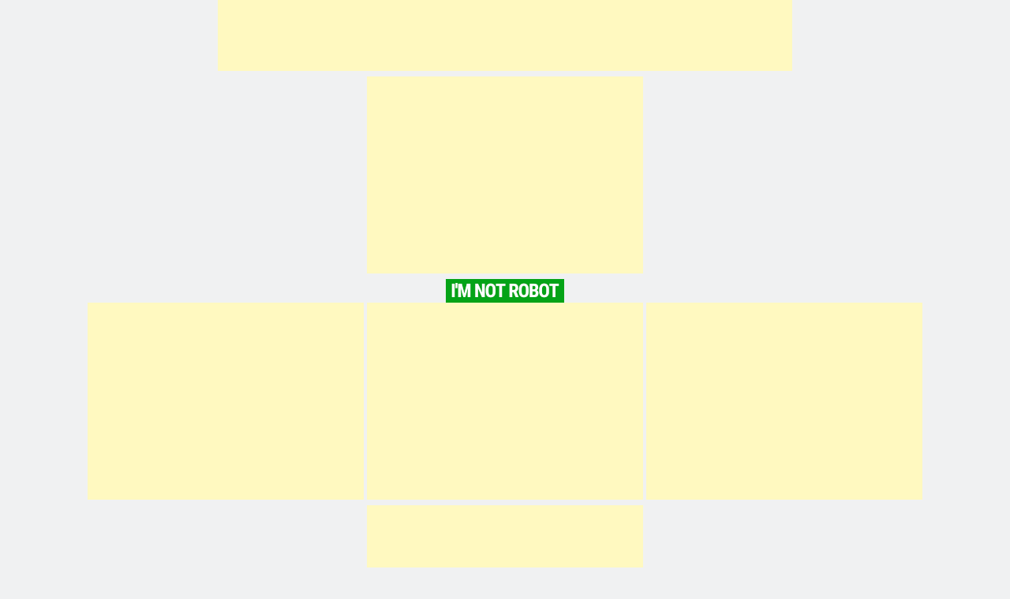

--- FILE ---
content_type: text/html; charset=UTF-8
request_url: https://monoschinos.club/?wpsafelink=OIxDIeNH6ZwApbsCadfEeFlgiHnikc2RucWdZSXc2OUM1d3kwSk01Q1pod2o3REh6T1NucHg0TFk5djVFekRkYTZzMFE3L0JnNmJCTzBpMnVSSWVUTg==
body_size: 399
content:
            <html>

            <head>
                <title>Landing..</title>
                <meta name="referrer" content="no-referrer">
            </head>

            <body>
            <form id="landing" method="POST" action="https://monoschinos.club/">
                <input type="hidden" name="go" value="aHR0cHM6Ly93d3cubWVkaWFmaXJlLmNvbS9maWxlLzZqOGkycWRiZThseTg3bA=="/>
            </form>
            <script>
                document.getElementById('landing').submit();
            </script>
            <script defer src="https://static.cloudflareinsights.com/beacon.min.js/vcd15cbe7772f49c399c6a5babf22c1241717689176015" integrity="sha512-ZpsOmlRQV6y907TI0dKBHq9Md29nnaEIPlkf84rnaERnq6zvWvPUqr2ft8M1aS28oN72PdrCzSjY4U6VaAw1EQ==" data-cf-beacon='{"version":"2024.11.0","token":"c3e38166ed9d41689ff3df94b56c3a0c","r":1,"server_timing":{"name":{"cfCacheStatus":true,"cfEdge":true,"cfExtPri":true,"cfL4":true,"cfOrigin":true,"cfSpeedBrain":true},"location_startswith":null}}' crossorigin="anonymous"></script>
</body>

            </html>
            

--- FILE ---
content_type: text/html; charset=UTF-8
request_url: https://monoschinos.club/
body_size: 1506
content:
<html>

<head>
    <title>Landing..</title>
    <meta name="referrer" content="no-referrer">
</head>

<body>
    <form id="landing" method="POST" action="https://monoschinos.club/">
        <input type="hidden" name="humanverification" value="1">
        <input type="hidden" name="newwpsafelink" value="[base64]">
    </form>
    <script>
        window.onload = function() {
            document.getElementById('landing').submit();
        }
    </script>
<script defer src="https://static.cloudflareinsights.com/beacon.min.js/vcd15cbe7772f49c399c6a5babf22c1241717689176015" integrity="sha512-ZpsOmlRQV6y907TI0dKBHq9Md29nnaEIPlkf84rnaERnq6zvWvPUqr2ft8M1aS28oN72PdrCzSjY4U6VaAw1EQ==" data-cf-beacon='{"version":"2024.11.0","token":"c3e38166ed9d41689ff3df94b56c3a0c","r":1,"server_timing":{"name":{"cfCacheStatus":true,"cfEdge":true,"cfExtPri":true,"cfL4":true,"cfOrigin":true,"cfSpeedBrain":true},"location_startswith":null}}' crossorigin="anonymous"></script>
</body>

</html>


--- FILE ---
content_type: text/html; charset=UTF-8
request_url: https://monoschinos.club/
body_size: 19239
content:
<!doctype html>
<html lang="es">
<head>
	<meta charset="UTF-8">
	<meta name="viewport" content="width=device-width, initial-scale=1">
	<link rel="profile" href="https://gmpg.org/xfn/11">
	<title>BlogOtaku</title>
<meta name='robots' content='max-image-preview:large' />
<link rel="alternate" type="application/rss+xml" title="BlogOtaku &raquo; Feed" href="https://monoschinos.club/feed/" />
<link rel="alternate" type="application/rss+xml" title="BlogOtaku &raquo; Feed de los comentarios" href="https://monoschinos.club/comments/feed/" />
<style id='wp-img-auto-sizes-contain-inline-css'>
img:is([sizes=auto i],[sizes^="auto," i]){contain-intrinsic-size:3000px 1500px}
/*# sourceURL=wp-img-auto-sizes-contain-inline-css */
</style>
<style id='wp-emoji-styles-inline-css'>

	img.wp-smiley, img.emoji {
		display: inline !important;
		border: none !important;
		box-shadow: none !important;
		height: 1em !important;
		width: 1em !important;
		margin: 0 0.07em !important;
		vertical-align: -0.1em !important;
		background: none !important;
		padding: 0 !important;
	}
/*# sourceURL=wp-emoji-styles-inline-css */
</style>
<style id='wp-block-library-inline-css'>
:root{--wp-block-synced-color:#7a00df;--wp-block-synced-color--rgb:122,0,223;--wp-bound-block-color:var(--wp-block-synced-color);--wp-editor-canvas-background:#ddd;--wp-admin-theme-color:#007cba;--wp-admin-theme-color--rgb:0,124,186;--wp-admin-theme-color-darker-10:#006ba1;--wp-admin-theme-color-darker-10--rgb:0,107,160.5;--wp-admin-theme-color-darker-20:#005a87;--wp-admin-theme-color-darker-20--rgb:0,90,135;--wp-admin-border-width-focus:2px}@media (min-resolution:192dpi){:root{--wp-admin-border-width-focus:1.5px}}.wp-element-button{cursor:pointer}:root .has-very-light-gray-background-color{background-color:#eee}:root .has-very-dark-gray-background-color{background-color:#313131}:root .has-very-light-gray-color{color:#eee}:root .has-very-dark-gray-color{color:#313131}:root .has-vivid-green-cyan-to-vivid-cyan-blue-gradient-background{background:linear-gradient(135deg,#00d084,#0693e3)}:root .has-purple-crush-gradient-background{background:linear-gradient(135deg,#34e2e4,#4721fb 50%,#ab1dfe)}:root .has-hazy-dawn-gradient-background{background:linear-gradient(135deg,#faaca8,#dad0ec)}:root .has-subdued-olive-gradient-background{background:linear-gradient(135deg,#fafae1,#67a671)}:root .has-atomic-cream-gradient-background{background:linear-gradient(135deg,#fdd79a,#004a59)}:root .has-nightshade-gradient-background{background:linear-gradient(135deg,#330968,#31cdcf)}:root .has-midnight-gradient-background{background:linear-gradient(135deg,#020381,#2874fc)}:root{--wp--preset--font-size--normal:16px;--wp--preset--font-size--huge:42px}.has-regular-font-size{font-size:1em}.has-larger-font-size{font-size:2.625em}.has-normal-font-size{font-size:var(--wp--preset--font-size--normal)}.has-huge-font-size{font-size:var(--wp--preset--font-size--huge)}.has-text-align-center{text-align:center}.has-text-align-left{text-align:left}.has-text-align-right{text-align:right}.has-fit-text{white-space:nowrap!important}#end-resizable-editor-section{display:none}.aligncenter{clear:both}.items-justified-left{justify-content:flex-start}.items-justified-center{justify-content:center}.items-justified-right{justify-content:flex-end}.items-justified-space-between{justify-content:space-between}.screen-reader-text{border:0;clip-path:inset(50%);height:1px;margin:-1px;overflow:hidden;padding:0;position:absolute;width:1px;word-wrap:normal!important}.screen-reader-text:focus{background-color:#ddd;clip-path:none;color:#444;display:block;font-size:1em;height:auto;left:5px;line-height:normal;padding:15px 23px 14px;text-decoration:none;top:5px;width:auto;z-index:100000}html :where(.has-border-color){border-style:solid}html :where([style*=border-top-color]){border-top-style:solid}html :where([style*=border-right-color]){border-right-style:solid}html :where([style*=border-bottom-color]){border-bottom-style:solid}html :where([style*=border-left-color]){border-left-style:solid}html :where([style*=border-width]){border-style:solid}html :where([style*=border-top-width]){border-top-style:solid}html :where([style*=border-right-width]){border-right-style:solid}html :where([style*=border-bottom-width]){border-bottom-style:solid}html :where([style*=border-left-width]){border-left-style:solid}html :where(img[class*=wp-image-]){height:auto;max-width:100%}:where(figure){margin:0 0 1em}html :where(.is-position-sticky){--wp-admin--admin-bar--position-offset:var(--wp-admin--admin-bar--height,0px)}@media screen and (max-width:600px){html :where(.is-position-sticky){--wp-admin--admin-bar--position-offset:0px}}

/*# sourceURL=wp-block-library-inline-css */
</style><style id='wp-block-group-inline-css'>
.wp-block-group{box-sizing:border-box}:where(.wp-block-group.wp-block-group-is-layout-constrained){position:relative}
/*# sourceURL=https://monoschinos.club/wp-includes/blocks/group/style.min.css */
</style>
<style id='global-styles-inline-css'>
:root{--wp--preset--aspect-ratio--square: 1;--wp--preset--aspect-ratio--4-3: 4/3;--wp--preset--aspect-ratio--3-4: 3/4;--wp--preset--aspect-ratio--3-2: 3/2;--wp--preset--aspect-ratio--2-3: 2/3;--wp--preset--aspect-ratio--16-9: 16/9;--wp--preset--aspect-ratio--9-16: 9/16;--wp--preset--color--black: #000000;--wp--preset--color--cyan-bluish-gray: #abb8c3;--wp--preset--color--white: #ffffff;--wp--preset--color--pale-pink: #f78da7;--wp--preset--color--vivid-red: #cf2e2e;--wp--preset--color--luminous-vivid-orange: #ff6900;--wp--preset--color--luminous-vivid-amber: #fcb900;--wp--preset--color--light-green-cyan: #7bdcb5;--wp--preset--color--vivid-green-cyan: #00d084;--wp--preset--color--pale-cyan-blue: #8ed1fc;--wp--preset--color--vivid-cyan-blue: #0693e3;--wp--preset--color--vivid-purple: #9b51e0;--wp--preset--gradient--vivid-cyan-blue-to-vivid-purple: linear-gradient(135deg,rgb(6,147,227) 0%,rgb(155,81,224) 100%);--wp--preset--gradient--light-green-cyan-to-vivid-green-cyan: linear-gradient(135deg,rgb(122,220,180) 0%,rgb(0,208,130) 100%);--wp--preset--gradient--luminous-vivid-amber-to-luminous-vivid-orange: linear-gradient(135deg,rgb(252,185,0) 0%,rgb(255,105,0) 100%);--wp--preset--gradient--luminous-vivid-orange-to-vivid-red: linear-gradient(135deg,rgb(255,105,0) 0%,rgb(207,46,46) 100%);--wp--preset--gradient--very-light-gray-to-cyan-bluish-gray: linear-gradient(135deg,rgb(238,238,238) 0%,rgb(169,184,195) 100%);--wp--preset--gradient--cool-to-warm-spectrum: linear-gradient(135deg,rgb(74,234,220) 0%,rgb(151,120,209) 20%,rgb(207,42,186) 40%,rgb(238,44,130) 60%,rgb(251,105,98) 80%,rgb(254,248,76) 100%);--wp--preset--gradient--blush-light-purple: linear-gradient(135deg,rgb(255,206,236) 0%,rgb(152,150,240) 100%);--wp--preset--gradient--blush-bordeaux: linear-gradient(135deg,rgb(254,205,165) 0%,rgb(254,45,45) 50%,rgb(107,0,62) 100%);--wp--preset--gradient--luminous-dusk: linear-gradient(135deg,rgb(255,203,112) 0%,rgb(199,81,192) 50%,rgb(65,88,208) 100%);--wp--preset--gradient--pale-ocean: linear-gradient(135deg,rgb(255,245,203) 0%,rgb(182,227,212) 50%,rgb(51,167,181) 100%);--wp--preset--gradient--electric-grass: linear-gradient(135deg,rgb(202,248,128) 0%,rgb(113,206,126) 100%);--wp--preset--gradient--midnight: linear-gradient(135deg,rgb(2,3,129) 0%,rgb(40,116,252) 100%);--wp--preset--font-size--small: 13px;--wp--preset--font-size--medium: 20px;--wp--preset--font-size--large: 36px;--wp--preset--font-size--x-large: 42px;--wp--preset--spacing--20: 0.44rem;--wp--preset--spacing--30: 0.67rem;--wp--preset--spacing--40: 1rem;--wp--preset--spacing--50: 1.5rem;--wp--preset--spacing--60: 2.25rem;--wp--preset--spacing--70: 3.38rem;--wp--preset--spacing--80: 5.06rem;--wp--preset--shadow--natural: 6px 6px 9px rgba(0, 0, 0, 0.2);--wp--preset--shadow--deep: 12px 12px 50px rgba(0, 0, 0, 0.4);--wp--preset--shadow--sharp: 6px 6px 0px rgba(0, 0, 0, 0.2);--wp--preset--shadow--outlined: 6px 6px 0px -3px rgb(255, 255, 255), 6px 6px rgb(0, 0, 0);--wp--preset--shadow--crisp: 6px 6px 0px rgb(0, 0, 0);}:where(.is-layout-flex){gap: 0.5em;}:where(.is-layout-grid){gap: 0.5em;}body .is-layout-flex{display: flex;}.is-layout-flex{flex-wrap: wrap;align-items: center;}.is-layout-flex > :is(*, div){margin: 0;}body .is-layout-grid{display: grid;}.is-layout-grid > :is(*, div){margin: 0;}:where(.wp-block-columns.is-layout-flex){gap: 2em;}:where(.wp-block-columns.is-layout-grid){gap: 2em;}:where(.wp-block-post-template.is-layout-flex){gap: 1.25em;}:where(.wp-block-post-template.is-layout-grid){gap: 1.25em;}.has-black-color{color: var(--wp--preset--color--black) !important;}.has-cyan-bluish-gray-color{color: var(--wp--preset--color--cyan-bluish-gray) !important;}.has-white-color{color: var(--wp--preset--color--white) !important;}.has-pale-pink-color{color: var(--wp--preset--color--pale-pink) !important;}.has-vivid-red-color{color: var(--wp--preset--color--vivid-red) !important;}.has-luminous-vivid-orange-color{color: var(--wp--preset--color--luminous-vivid-orange) !important;}.has-luminous-vivid-amber-color{color: var(--wp--preset--color--luminous-vivid-amber) !important;}.has-light-green-cyan-color{color: var(--wp--preset--color--light-green-cyan) !important;}.has-vivid-green-cyan-color{color: var(--wp--preset--color--vivid-green-cyan) !important;}.has-pale-cyan-blue-color{color: var(--wp--preset--color--pale-cyan-blue) !important;}.has-vivid-cyan-blue-color{color: var(--wp--preset--color--vivid-cyan-blue) !important;}.has-vivid-purple-color{color: var(--wp--preset--color--vivid-purple) !important;}.has-black-background-color{background-color: var(--wp--preset--color--black) !important;}.has-cyan-bluish-gray-background-color{background-color: var(--wp--preset--color--cyan-bluish-gray) !important;}.has-white-background-color{background-color: var(--wp--preset--color--white) !important;}.has-pale-pink-background-color{background-color: var(--wp--preset--color--pale-pink) !important;}.has-vivid-red-background-color{background-color: var(--wp--preset--color--vivid-red) !important;}.has-luminous-vivid-orange-background-color{background-color: var(--wp--preset--color--luminous-vivid-orange) !important;}.has-luminous-vivid-amber-background-color{background-color: var(--wp--preset--color--luminous-vivid-amber) !important;}.has-light-green-cyan-background-color{background-color: var(--wp--preset--color--light-green-cyan) !important;}.has-vivid-green-cyan-background-color{background-color: var(--wp--preset--color--vivid-green-cyan) !important;}.has-pale-cyan-blue-background-color{background-color: var(--wp--preset--color--pale-cyan-blue) !important;}.has-vivid-cyan-blue-background-color{background-color: var(--wp--preset--color--vivid-cyan-blue) !important;}.has-vivid-purple-background-color{background-color: var(--wp--preset--color--vivid-purple) !important;}.has-black-border-color{border-color: var(--wp--preset--color--black) !important;}.has-cyan-bluish-gray-border-color{border-color: var(--wp--preset--color--cyan-bluish-gray) !important;}.has-white-border-color{border-color: var(--wp--preset--color--white) !important;}.has-pale-pink-border-color{border-color: var(--wp--preset--color--pale-pink) !important;}.has-vivid-red-border-color{border-color: var(--wp--preset--color--vivid-red) !important;}.has-luminous-vivid-orange-border-color{border-color: var(--wp--preset--color--luminous-vivid-orange) !important;}.has-luminous-vivid-amber-border-color{border-color: var(--wp--preset--color--luminous-vivid-amber) !important;}.has-light-green-cyan-border-color{border-color: var(--wp--preset--color--light-green-cyan) !important;}.has-vivid-green-cyan-border-color{border-color: var(--wp--preset--color--vivid-green-cyan) !important;}.has-pale-cyan-blue-border-color{border-color: var(--wp--preset--color--pale-cyan-blue) !important;}.has-vivid-cyan-blue-border-color{border-color: var(--wp--preset--color--vivid-cyan-blue) !important;}.has-vivid-purple-border-color{border-color: var(--wp--preset--color--vivid-purple) !important;}.has-vivid-cyan-blue-to-vivid-purple-gradient-background{background: var(--wp--preset--gradient--vivid-cyan-blue-to-vivid-purple) !important;}.has-light-green-cyan-to-vivid-green-cyan-gradient-background{background: var(--wp--preset--gradient--light-green-cyan-to-vivid-green-cyan) !important;}.has-luminous-vivid-amber-to-luminous-vivid-orange-gradient-background{background: var(--wp--preset--gradient--luminous-vivid-amber-to-luminous-vivid-orange) !important;}.has-luminous-vivid-orange-to-vivid-red-gradient-background{background: var(--wp--preset--gradient--luminous-vivid-orange-to-vivid-red) !important;}.has-very-light-gray-to-cyan-bluish-gray-gradient-background{background: var(--wp--preset--gradient--very-light-gray-to-cyan-bluish-gray) !important;}.has-cool-to-warm-spectrum-gradient-background{background: var(--wp--preset--gradient--cool-to-warm-spectrum) !important;}.has-blush-light-purple-gradient-background{background: var(--wp--preset--gradient--blush-light-purple) !important;}.has-blush-bordeaux-gradient-background{background: var(--wp--preset--gradient--blush-bordeaux) !important;}.has-luminous-dusk-gradient-background{background: var(--wp--preset--gradient--luminous-dusk) !important;}.has-pale-ocean-gradient-background{background: var(--wp--preset--gradient--pale-ocean) !important;}.has-electric-grass-gradient-background{background: var(--wp--preset--gradient--electric-grass) !important;}.has-midnight-gradient-background{background: var(--wp--preset--gradient--midnight) !important;}.has-small-font-size{font-size: var(--wp--preset--font-size--small) !important;}.has-medium-font-size{font-size: var(--wp--preset--font-size--medium) !important;}.has-large-font-size{font-size: var(--wp--preset--font-size--large) !important;}.has-x-large-font-size{font-size: var(--wp--preset--font-size--x-large) !important;}
/*# sourceURL=global-styles-inline-css */
</style>

<style id='classic-theme-styles-inline-css'>
/*! This file is auto-generated */
.wp-block-button__link{color:#fff;background-color:#32373c;border-radius:9999px;box-shadow:none;text-decoration:none;padding:calc(.667em + 2px) calc(1.333em + 2px);font-size:1.125em}.wp-block-file__button{background:#32373c;color:#fff;text-decoration:none}
/*# sourceURL=/wp-includes/css/classic-themes.min.css */
</style>
<link rel='stylesheet' id='fontawesome-css' href='https://monoschinos.club/wp-content/themes/newsmatic/assets/lib/fontawesome/css/all.min.css?ver=5.15.3' media='all' />
<link rel='stylesheet' id='slick-css' href='https://monoschinos.club/wp-content/themes/newsmatic/assets/lib/slick/slick.css?ver=1.8.1' media='all' />
<link rel='stylesheet' id='newsmatic-typo-fonts-css' href='https://monoschinos.club/wp-content/fonts/d21cb0ebf307fccb7d12324ed482321b.css' media='all' />
<link rel='stylesheet' id='newsmatic-style-css' href='https://monoschinos.club/wp-content/themes/newsmatic/style.css?ver=1.3.6' media='all' />
<style id='newsmatic-style-inline-css'>
body.newsmatic_font_typography{ --newsmatic-global-preset-color-1: #64748b;}
 body.newsmatic_font_typography{ --newsmatic-global-preset-color-2: #27272a;}
 body.newsmatic_font_typography{ --newsmatic-global-preset-color-3: #ef4444;}
 body.newsmatic_font_typography{ --newsmatic-global-preset-color-4: #eab308;}
 body.newsmatic_font_typography{ --newsmatic-global-preset-color-5: #84cc16;}
 body.newsmatic_font_typography{ --newsmatic-global-preset-color-6: #22c55e;}
 body.newsmatic_font_typography{ --newsmatic-global-preset-color-7: #06b6d4;}
 body.newsmatic_font_typography{ --newsmatic-global-preset-color-8: #0284c7;}
 body.newsmatic_font_typography{ --newsmatic-global-preset-color-9: #6366f1;}
 body.newsmatic_font_typography{ --newsmatic-global-preset-color-10: #84cc16;}
 body.newsmatic_font_typography{ --newsmatic-global-preset-color-11: #a855f7;}
 body.newsmatic_font_typography{ --newsmatic-global-preset-color-12: #f43f5e;}
 body.newsmatic_font_typography{ --newsmatic-global-preset-gradient-color-1: linear-gradient( 135deg, #485563 10%, #29323c 100%);}
 body.newsmatic_font_typography{ --newsmatic-global-preset-gradient-color-2: linear-gradient( 135deg, #FF512F 10%, #F09819 100%);}
 body.newsmatic_font_typography{ --newsmatic-global-preset-gradient-color-3: linear-gradient( 135deg, #00416A 10%, #E4E5E6 100%);}
 body.newsmatic_font_typography{ --newsmatic-global-preset-gradient-color-4: linear-gradient( 135deg, #CE9FFC 10%, #7367F0 100%);}
 body.newsmatic_font_typography{ --newsmatic-global-preset-gradient-color-5: linear-gradient( 135deg, #90F7EC 10%, #32CCBC 100%);}
 body.newsmatic_font_typography{ --newsmatic-global-preset-gradient-color-6: linear-gradient( 135deg, #81FBB8 10%, #28C76F 100%);}
 body.newsmatic_font_typography{ --newsmatic-global-preset-gradient-color-7: linear-gradient( 135deg, #EB3349 10%, #F45C43 100%);}
 body.newsmatic_font_typography{ --newsmatic-global-preset-gradient-color-8: linear-gradient( 135deg, #FFF720 10%, #3CD500 100%);}
 body.newsmatic_font_typography{ --newsmatic-global-preset-gradient-color-9: linear-gradient( 135deg, #FF96F9 10%, #C32BAC 100%);}
 body.newsmatic_font_typography{ --newsmatic-global-preset-gradient-color-10: linear-gradient( 135deg, #69FF97 10%, #00E4FF 100%);}
 body.newsmatic_font_typography{ --newsmatic-global-preset-gradient-color-11: linear-gradient( 135deg, #3C8CE7 10%, #00EAFF 100%);}
 body.newsmatic_font_typography{ --newsmatic-global-preset-gradient-color-12: linear-gradient( 135deg, #FF7AF5 10%, #513162 100%);}
 body.newsmatic_font_typography{ --theme-block-top-border-color: #1b8415;}
.newsmatic_font_typography { --header-padding: 35px;} .newsmatic_font_typography { --header-padding-tablet: 30px;} .newsmatic_font_typography { --header-padding-smartphone: 30px;}.newsmatic_main_body .site-header.layout--default .top-header{ background: #1b8415}.newsmatic_font_typography .header-custom-button{ background: linear-gradient(135deg,rgb(178,7,29) 0%,rgb(1,1,1) 100%)}.newsmatic_font_typography .header-custom-button:hover{ background: #b2071d}.newsmatic_font_typography { --site-title-family : Roboto; }
.newsmatic_font_typography { --site-title-weight : 700; }
.newsmatic_font_typography { --site-title-texttransform : capitalize; }
.newsmatic_font_typography { --site-title-textdecoration : none; }
.newsmatic_font_typography { --site-title-size : 45px; }
.newsmatic_font_typography { --site-title-size-tab : 43px; }
.newsmatic_font_typography { --site-title-size-mobile : 40px; }
.newsmatic_font_typography { --site-title-lineheight : 45px; }
.newsmatic_font_typography { --site-title-lineheight-tab : 42px; }
.newsmatic_font_typography { --site-title-lineheight-mobile : 40px; }
.newsmatic_font_typography { --site-title-letterspacing : 0px; }
.newsmatic_font_typography { --site-title-letterspacing-tab : 0px; }
.newsmatic_font_typography { --site-title-letterspacing-mobile : 0px; }
.newsmatic_font_typography { --site-tagline-family : Roboto; }
.newsmatic_font_typography { --site-tagline-weight : 400; }
.newsmatic_font_typography { --site-tagline-texttransform : capitalize; }
.newsmatic_font_typography { --site-tagline-textdecoration : none; }
.newsmatic_font_typography { --site-tagline-size : 16px; }
.newsmatic_font_typography { --site-tagline-size-tab : 16px; }
.newsmatic_font_typography { --site-tagline-size-mobile : 16px; }
.newsmatic_font_typography { --site-tagline-lineheight : 26px; }
.newsmatic_font_typography { --site-tagline-lineheight-tab : 26px; }
.newsmatic_font_typography { --site-tagline-lineheight-mobile : 16px; }
.newsmatic_font_typography { --site-tagline-letterspacing : 0px; }
.newsmatic_font_typography { --site-tagline-letterspacing-tab : 0px; }
.newsmatic_font_typography { --site-tagline-letterspacing-mobile : 0px; }
body .site-branding img.custom-logo{ width: 230px; }@media(max-width: 940px) { body .site-branding img.custom-logo{ width: 200px; } }
@media(max-width: 610px) { body .site-branding img.custom-logo{ width: 200px; } }
.newsmatic_font_typography  { --sidebar-toggle-color: #525252;}.newsmatic_font_typography  { --sidebar-toggle-color-hover : #1B8415; }.newsmatic_font_typography  { --search-color: #525252;}.newsmatic_font_typography  { --search-color-hover : #1B8415; }.newsmatic_main_body { --site-bk-color: #F0F1F2}.newsmatic_font_typography  { --move-to-top-background-color: #1B8415;}.newsmatic_font_typography  { --move-to-top-background-color-hover : #1B8415; }.newsmatic_font_typography  { --move-to-top-color: #fff;}.newsmatic_font_typography  { --move-to-top-color-hover : #fff; }@media(max-width: 610px) { .ads-banner{ display : block;} }@media(max-width: 610px) { body #newsmatic-scroll-to-top.show{ display : none;} }body .site-header.layout--default .menu-section .row{ border-top: 1px solid #1B8415;}body .site-footer.dark_bk{ border-top: 5px solid #1B8415;}.newsmatic_font_typography  { --custom-btn-color: #ffffff;}.newsmatic_font_typography  { --custom-btn-color-hover : #ffffff; } body.newsmatic_main_body{ --theme-color-red: #1B8415;} body.newsmatic_dark_mode{ --theme-color-red: #1B8415;}body .post-categories .cat-item.cat-6 { background-color : #1B8415} body .newsmatic-category-no-bk .post-categories .cat-item.cat-6 a  { color : #1B8415} body.single .post-categories .cat-item.cat-6 { background-color : #1B8415} body .post-categories .cat-item.cat-17 { background-color : #1B8415} body .newsmatic-category-no-bk .post-categories .cat-item.cat-17 a  { color : #1B8415} body.single .post-categories .cat-item.cat-17 { background-color : #1B8415} body .post-categories .cat-item.cat-21 { background-color : #1B8415} body .newsmatic-category-no-bk .post-categories .cat-item.cat-21 a  { color : #1B8415} body.single .post-categories .cat-item.cat-21 { background-color : #1B8415} body .post-categories .cat-item.cat-11 { background-color : #1B8415} body .newsmatic-category-no-bk .post-categories .cat-item.cat-11 a  { color : #1B8415} body.single .post-categories .cat-item.cat-11 { background-color : #1B8415} body .post-categories .cat-item.cat-22 { background-color : #1B8415} body .newsmatic-category-no-bk .post-categories .cat-item.cat-22 a  { color : #1B8415} body.single .post-categories .cat-item.cat-22 { background-color : #1B8415} body .post-categories .cat-item.cat-8 { background-color : #1B8415} body .newsmatic-category-no-bk .post-categories .cat-item.cat-8 a  { color : #1B8415} body.single .post-categories .cat-item.cat-8 { background-color : #1B8415} body .post-categories .cat-item.cat-9 { background-color : #1B8415} body .newsmatic-category-no-bk .post-categories .cat-item.cat-9 a  { color : #1B8415} body.single .post-categories .cat-item.cat-9 { background-color : #1B8415} body .post-categories .cat-item.cat-19 { background-color : #1B8415} body .newsmatic-category-no-bk .post-categories .cat-item.cat-19 a  { color : #1B8415} body.single .post-categories .cat-item.cat-19 { background-color : #1B8415} body .post-categories .cat-item.cat-7 { background-color : #1B8415} body .newsmatic-category-no-bk .post-categories .cat-item.cat-7 a  { color : #1B8415} body.single .post-categories .cat-item.cat-7 { background-color : #1B8415} body .post-categories .cat-item.cat-14 { background-color : #1B8415} body .newsmatic-category-no-bk .post-categories .cat-item.cat-14 a  { color : #1B8415} body.single .post-categories .cat-item.cat-14 { background-color : #1B8415} body .post-categories .cat-item.cat-20 { background-color : #1B8415} body .newsmatic-category-no-bk .post-categories .cat-item.cat-20 a  { color : #1B8415} body.single .post-categories .cat-item.cat-20 { background-color : #1B8415} body .post-categories .cat-item.cat-3 { background-color : #1B8415} body .newsmatic-category-no-bk .post-categories .cat-item.cat-3 a  { color : #1B8415} body.single .post-categories .cat-item.cat-3 { background-color : #1B8415} body .post-categories .cat-item.cat-18 { background-color : #1B8415} body .newsmatic-category-no-bk .post-categories .cat-item.cat-18 a  { color : #1B8415} body.single .post-categories .cat-item.cat-18 { background-color : #1B8415} body .post-categories .cat-item.cat-5 { background-color : #1B8415} body .newsmatic-category-no-bk .post-categories .cat-item.cat-5 a  { color : #1B8415} body.single .post-categories .cat-item.cat-5 { background-color : #1B8415} body .post-categories .cat-item.cat-10 { background-color : #1B8415} body .newsmatic-category-no-bk .post-categories .cat-item.cat-10 a  { color : #1B8415} body.single .post-categories .cat-item.cat-10 { background-color : #1B8415} body .post-categories .cat-item.cat-12 { background-color : #1B8415} body .newsmatic-category-no-bk .post-categories .cat-item.cat-12 a  { color : #1B8415} body.single .post-categories .cat-item.cat-12 { background-color : #1B8415} body .post-categories .cat-item.cat-15 { background-color : #1B8415} body .newsmatic-category-no-bk .post-categories .cat-item.cat-15 a  { color : #1B8415} body.single .post-categories .cat-item.cat-15 { background-color : #1B8415} body .post-categories .cat-item.cat-4 { background-color : #1B8415} body .newsmatic-category-no-bk .post-categories .cat-item.cat-4 a  { color : #1B8415} body.single .post-categories .cat-item.cat-4 { background-color : #1B8415} body .post-categories .cat-item.cat-16 { background-color : #1B8415} body .newsmatic-category-no-bk .post-categories .cat-item.cat-16 a  { color : #1B8415} body.single .post-categories .cat-item.cat-16 { background-color : #1B8415} body .post-categories .cat-item.cat-23 { background-color : #1B8415} body .newsmatic-category-no-bk .post-categories .cat-item.cat-23 a  { color : #1B8415} body.single .post-categories .cat-item.cat-23 { background-color : #1B8415} body .post-categories .cat-item.cat-1 { background-color : #1B8415} body .newsmatic-category-no-bk .post-categories .cat-item.cat-1 a  { color : #1B8415} body.single .post-categories .cat-item.cat-1 { background-color : #1B8415} body .post-categories .cat-item.cat-13 { background-color : #1B8415} body .newsmatic-category-no-bk .post-categories .cat-item.cat-13 a  { color : #1B8415} body.single .post-categories .cat-item.cat-13 { background-color : #1B8415}  #main-banner-section .main-banner-slider figure.post-thumb { border-radius: 0px; } #main-banner-section .main-banner-slider .post-element{ border-radius: 0px;}
 @media (max-width: 769px){ #main-banner-section .main-banner-slider figure.post-thumb { border-radius: 0px; } #main-banner-section .main-banner-slider .post-element { border-radius: 0px; } }
 @media (max-width: 548px){ #main-banner-section .main-banner-slider figure.post-thumb  { border-radius: 0px; } #main-banner-section .main-banner-slider .post-element { border-radius: 0px; } }
 #main-banner-section .main-banner-trailing-posts figure.post-thumb, #main-banner-section .banner-trailing-posts figure.post-thumb { border-radius: 0px } #main-banner-section .banner-trailing-posts .post-element { border-radius: 0px;}
 @media (max-width: 769px){ #main-banner-section .main-banner-trailing-posts figure.post-thumb,
				#main-banner-section .banner-trailing-posts figure.post-thumb { border-radius: 0px } #main-banner-section .banner-trailing-posts .post-element { border-radius: 0px;} }
 @media (max-width: 548px){ #main-banner-section .main-banner-trailing-posts figure.post-thumb,
				#main-banner-section .banner-trailing-posts figure.post-thumb  { border-radius: 0px  } #main-banner-section .banner-trailing-posts .post-element { border-radius: 0px;} }
 main.site-main .primary-content article figure.post-thumb-wrap { padding-bottom: calc( 0.25 * 100% ) }
 @media (max-width: 769px){ main.site-main .primary-content article figure.post-thumb-wrap { padding-bottom: calc( 0.4 * 100% ) } }
 @media (max-width: 548px){ main.site-main .primary-content article figure.post-thumb-wrap { padding-bottom: calc( 0.4 * 100% ) } }
 main.site-main .primary-content article figure.post-thumb-wrap { border-radius: 0px}
 @media (max-width: 769px){ main.site-main .primary-content article figure.post-thumb-wrap { border-radius: 0px } }
 @media (max-width: 548px){ main.site-main .primary-content article figure.post-thumb-wrap { border-radius: 0px  } }
/*# sourceURL=newsmatic-style-inline-css */
</style>
<link rel='stylesheet' id='newsmatic-main-style-css' href='https://monoschinos.club/wp-content/themes/newsmatic/assets/css/main.css?ver=1.3.6' media='all' />
<link rel='stylesheet' id='newsmatic-loader-style-css' href='https://monoschinos.club/wp-content/themes/newsmatic/assets/css/loader.css?ver=1.3.6' media='all' />
<link rel='stylesheet' id='newsmatic-responsive-style-css' href='https://monoschinos.club/wp-content/themes/newsmatic/assets/css/responsive.css?ver=1.3.6' media='all' />
<script src="https://monoschinos.club/wp-includes/js/jquery/jquery.min.js?ver=3.7.1" id="jquery-core-js"></script>
<script src="https://monoschinos.club/wp-includes/js/jquery/jquery-migrate.min.js?ver=3.4.1" id="jquery-migrate-js"></script>
<link rel="https://api.w.org/" href="https://monoschinos.club/wp-json/" /><link rel="EditURI" type="application/rsd+xml" title="RSD" href="https://monoschinos.club/xmlrpc.php?rsd" />
<meta name="generator" content="WordPress 6.9" />
		<style type="text/css">
							header .site-title a, header .site-title a:after  {
					color: #1B8415;
				}
				header .site-title a:hover {
					color: #1B8415;
				}
								.site-description {
						color: #8f8f8f;
					}
						</style>
			<meta name="google-site-verification" content="ehHeh7VueDtY-7tqMSeWh9q3Q1gmDMZvFVgOH0Ae8sI" />
</head>

<body class="home blog wp-theme-newsmatic hfeed newsmatic-title-two newsmatic-image-hover--effect-two site-full-width--layout newsmatic_site_block_border_top post-layout--one right-sidebar newsmatic_main_body newsmatic_font_typography" itemtype='https://schema.org/Blog' itemscope='itemscope'>
	        <style>
            .wpsafe-top {
                clear: both;
                width: auto;
                text-align: center;
                margin-bottom: 20px;
            }

            .wpsafe-top img {
                display: block;
                margin: 0 auto;
            }

            .wpsafe-bottom {
                clear: both;
                width: auto;
                text-align: center;
                margin-top: 0;
            }

            .wpsafe-bottom img {
                display: block;
                margin: 0 auto;
            }

            #wpsafe-generate {
                display: none;
            }

            #wpsafe-wait2 {
                display: none;
            }

            #wpsafe-link {
                display: none;
            }

            .adb {
                display: none;
                position: fixed;
                width: 100%;
                height: 100%;
                left: 0;
                top: 0;
                bottom: 0;
                background: rgba(51, 51, 51, 0.9);
                z-index: 10000;
                text-align: center;
                color: #111;
            }

            .adbs {
                margin: 0 auto;
                width: auto;
                min-width: 400px;
                position: fixed;
                z-index: 99999;
                left: 50%;
                top: 50%;
                transform: translate(-50%, -50%);
                padding: 20px 30px 30px;
                background: rgba(255, 255, 255, 0.9);
                -webkit-border-radius: 12px;
                -moz-border-radius: 12px;
                border-radius: 12px;
            }

            #wpsafe-link img, #wpsafe-wait2 img {
                display: block;
                margin: 0 auto;
            }

            .safelink-recatpcha {
                text-align: center;
            }

            .safelink-recatpcha > div {
                display: inline-block;
            }
        </style>
        <div class="wpsafe-top text-center">
            <div><script async src="https://pagead2.googlesyndication.com/pagead/js/adsbygoogle.js?client=ca-pub-5849540505146625"
     crossorigin="anonymous"></script>
<!-- Anime -->
<ins class="adsbygoogle"
     style="display:inline-block;width:728px;height:90px"
     data-ad-client="ca-pub-5849540505146625"
     data-ad-slot="1869039395"></ins>
<script>
     (adsbygoogle = window.adsbygoogle || []).push({});
</script>
<br>
<script async src="https://pagead2.googlesyndication.com/pagead/js/adsbygoogle.js?client=ca-pub-5849540505146625"
     crossorigin="anonymous"></script>
<!-- 350x250 -->
<ins class="adsbygoogle"
     style="display:inline-block;width:350px;height:250px"
     data-ad-client="ca-pub-5849540505146625"
     data-ad-slot="5270819304"></ins>
<script>
     (adsbygoogle = window.adsbygoogle || []).push({});
</script></div>
                                            <form id="wpsafelink-landing" name="dsb" action="https://monoschinos.club/el-manga-over-drive-girls-figura-como-finalizado-en-el-octavo-volumen/" method="post">
                    <input type="hidden" name="newwpsafelink" value="[base64]">

                    
                    
                    <a href="https://monoschinos.club" style="cursor:pointer;" onclick="return wpsafehuman()"
                       id="wpsafelinkhuman">
                        <img src="https://monoschinos.club/wp-content/plugins/wp-safelink/assets/human-verification4.png"
                             alt="human verification"/>
                    </a>
                </form>
            
            <div><script async src="https://pagead2.googlesyndication.com/pagead/js/adsbygoogle.js?client=ca-pub-5849540505146625"
     crossorigin="anonymous"></script>
<!-- 350x250 -->
<ins class="adsbygoogle"
     style="display:inline-block;width:350px;height:250px"
     data-ad-client="ca-pub-5849540505146625"
     data-ad-slot="5270819304"></ins>
<script>
     (adsbygoogle = window.adsbygoogle || []).push({});
</script><script async src="https://pagead2.googlesyndication.com/pagead/js/adsbygoogle.js?client=ca-pub-5849540505146625"
     crossorigin="anonymous"></script>
<!-- 350x250 -->
<ins class="adsbygoogle"
     style="display:inline-block;width:350px;height:250px"
     data-ad-client="ca-pub-5849540505146625"
     data-ad-slot="5270819304"></ins>
<script>
     (adsbygoogle = window.adsbygoogle || []).push({});
</script><script async src="https://pagead2.googlesyndication.com/pagead/js/adsbygoogle.js?client=ca-pub-5849540505146625"
     crossorigin="anonymous"></script>
<!-- 350x250 -->
<ins class="adsbygoogle"
     style="display:inline-block;width:350px;height:250px"
     data-ad-client="ca-pub-5849540505146625"
     data-ad-slot="5270819304"></ins>
<script>
     (adsbygoogle = window.adsbygoogle || []).push({});
</script><script async src="https://pagead2.googlesyndication.com/pagead/js/adsbygoogle.js?client=ca-pub-5849540505146625"
     crossorigin="anonymous"></script>
<!-- 350x250 -->
<ins class="adsbygoogle"
     style="display:inline-block;width:350px;height:250px"
     data-ad-client="ca-pub-5849540505146625"
     data-ad-slot="5270819304"></ins>
<script>
     (adsbygoogle = window.adsbygoogle || []).push({});
</script></div>
        </div>

        <script type="text/javascript">
            document.addEventListener("DOMContentLoaded", function () {
                if (document.getElementById('wpsafelinkhuman'))
                    document.getElementById('wpsafelinkhuman').style.display = "block";
            });

            function wpsafehuman() {
                if (window.RECAPTCHA_SAFELINK && window.RECAPTCHA_SAFELINK === 'recaptcha') {
                    const response = grecaptcha.getResponse();
                    if (response.length === 0) {
                        alert("Please complete reCAPTCHA verification");
                        return false;
                    }
                }
                if (window.HCAPTCHA_SAFELINK && window.HCAPTCHA_SAFELINK === 'hcaptcha') {
                    const hcaptchaVal = document.getElementsByName("h-captcha-response")[0].value;
                    if (!hcaptchaVal) {
                        alert("Please complete Captcha verification");
                        return false;
                    }
                }
                document.getElementById('wpsafelink-landing').submit();
                return false;
            }
        </script>
        <div id="page" class="site">
	<a class="skip-link screen-reader-text" href="#primary">Saltar al contenido</a>
				<div class="newsmatic_ovelay_div"></div>
						
			<header id="masthead" class="site-header layout--default layout--one">
				<div class="top-header"><div class="newsmatic-container"><div class="row">         <div class="top-date-time">
            <span class="date">enero 30, 2026</span>
            <span class="time"></span>
         </div>
               <div class="top-ticker-news">
            <ul class="ticker-item-wrap">
                                          <li class="ticker-item"><a href="https://monoschinos.club/anime-limited-lanzara-blu-rays-de-coleccion-de-rental-magica-en-mayo-y-junio/" title="Anime Limited lanzará Blu-rays de colección de Rental Magica en mayo y junio">Anime Limited lanzará Blu-rays de colección de Rental Magica en mayo y junio</a></h2></li>
                                                   <li class="ticker-item"><a href="https://monoschinos.club/se-anuncia-el-anime-arknights-rise-from-ember-tv/" title="Se anuncia el anime Arknights: Rise from Ember TV">Se anuncia el anime Arknights: Rise from Ember TV</a></h2></li>
                                                   <li class="ticker-item"><a href="https://monoschinos.club/el-anime-wixoss-transmite-un-video-promocional-ambientado-10-anos-despues/" title="El anime WIXOSS transmite un video promocional ambientado 10 años después">El anime WIXOSS transmite un video promocional ambientado 10 años después</a></h2></li>
                                                   <li class="ticker-item"><a href="https://monoschinos.club/la-version-switch-de-hyperdimension-neptunia-rebirth-game-series-se-lanzara-digitalmente-el-21-de-mayo-en-ingles/" title="La versión Switch de Hyperdimension Neptunia Re;Birth Game Series se lanzará digitalmente el 21 de mayo en inglés">La versión Switch de Hyperdimension Neptunia Re;Birth Game Series se lanzará digitalmente el 21 de mayo en inglés</a></h2></li>
                                    </ul>
			</div>
      </div></div></div>        <div class="main-header order--social-logo-buttons">
            <div class="site-branding-section">
                <div class="newsmatic-container">
                    <div class="row">
                                 <div class="social-icons-wrap"><div class="social-icons">					<a class="social-icon" href="" target="_blank"><i class="fab fa-facebook-f"></i></a>
							<a class="social-icon" href="" target="_blank"><i class="fab fa-instagram"></i></a>
							<a class="social-icon" href="" target="_blank"><i class="fab fa-twitter"></i></a>
							<a class="social-icon" href="" target="_blank"><i class="fab fa-google-wallet"></i></a>
							<a class="social-icon" href="" target="_blank"><i class="fab fa-youtube"></i></a>
		</div></div>
                  <div class="site-branding">
                                        <h1 class="site-title"><a href="https://monoschinos.club/" rel="home">BlogOtaku</a></h1>
                            </div><!-- .site-branding -->
         <div class="header-right-button-wrap">            <div class="newsletter-element">
                <a href="" data-popup="redirect">
                    <span class="title-icon"><i class="far fa-envelope"></i></span><span class="title-text">Boletín</span>                </a>
            </div><!-- .newsletter-element -->
                    <div class="random-news-element">
                <a href="https://monoschinos.club?newsmaticargs=custom&#038;posts=random">
                    <span class="title-icon"><i class="fas fa-bolt"></i></span><span class="title-text">Noticias aleatorias</span>                </a>
            </div><!-- .random-news-element -->
        </div><!-- .header-right-button-wrap -->                    </div>
                </div>
            </div>
            <div class="menu-section">
                <div class="newsmatic-container">
                    <div class="row">
                                    <div class="sidebar-toggle-wrap">
                <a class="sidebar-toggle-trigger" href="javascript:void(0);">
                    <div class="newsmatic_sidetoggle_menu_burger">
                      <span></span>
                      <span></span>
                      <span></span>
                  </div>
                </a>
                <div class="sidebar-toggle hide">
                <span class="sidebar-toggle-close"><i class="fas fa-times"></i></span>
                  <div class="newsmatic-container">
                    <div class="row">
                                          </div>
                  </div>
                </div>
            </div>
                 <nav id="site-navigation" class="main-navigation hover-effect--none">
            <button class="menu-toggle" aria-controls="primary-menu" aria-expanded="false">
                <div id="newsmatic_menu_burger">
                    <span></span>
                    <span></span>
                    <span></span>
                </div>
                <span class="menu_txt">Menú</span></button>
            <div class="menu-main-container"><ul id="header-menu" class="menu"><li id="menu-item-8" class="menu-item menu-item-type-custom menu-item-object-custom current-menu-item current_page_item menu-item-home menu-item-8"><a href="https://monoschinos.club/" aria-current="page">Inicio</a></li>
<li id="menu-item-152" class="menu-item menu-item-type-taxonomy menu-item-object-category menu-item-152"><a href="https://monoschinos.club/category/noticias/">Noticias</a></li>
<li id="menu-item-153" class="menu-item menu-item-type-taxonomy menu-item-object-category menu-item-153"><a href="https://monoschinos.club/category/resenas/">Reseñas</a></li>
<li id="menu-item-1944" class="menu-item menu-item-type-post_type menu-item-object-page menu-item-1944"><a href="https://monoschinos.club/privacidad/">privacidad</a></li>
</ul></div>        </nav><!-- #site-navigation -->
                  <div class="search-wrap">
                <button class="search-trigger">
                    <i class="fas fa-search"></i>
                </button>
                <div class="search-form-wrap hide">
                    <form role="search" method="get" class="search-form" action="https://monoschinos.club/">
				<label>
					<span class="screen-reader-text">Buscar:</span>
					<input type="search" class="search-field" placeholder="Buscar &hellip;" value="" name="s" />
				</label>
				<input type="submit" class="search-submit" value="Buscar" />
			</form>                </div>
            </div>
                    <div class="mode_toggle_wrap">
                <input class="mode_toggle" type="checkbox" >
            </div>
                            </div>
                </div>
            </div>
        </div>
        			</header><!-- #masthead -->
			
			        <div class="after-header header-layout-banner-two">
            <div class="newsmatic-container">
                <div class="row">
                                <div class="ticker-news-wrap newsmatic-ticker layout--two">
                                        <div class="ticker_label_title ticker-title newsmatic-ticker-label">
                                                            <span class="icon">
                                    <i class="fas fa-bolt"></i>
                                </span>
                                                                <span class="ticker_label_title_string">Titulares</span>
                                                        </div>
                                        <div class="newsmatic-ticker-box">
                  
                    <ul class="ticker-item-wrap" direction="left" dir="ltr">
                                <li class="ticker-item">
            <figure class="feature_image">
                                        <a href="https://monoschinos.club/anime-limited-lanzara-blu-rays-de-coleccion-de-rental-magica-en-mayo-y-junio/" title="Anime Limited lanzará Blu-rays de colección de Rental Magica en mayo y junio">
                            <img width="150" height="150" src="https://monoschinos.club/wp-content/uploads/2024/05/Caratula-4-4-41-10-7-1-32-13-1-57-150x150.jpg" class="attachment-thumbnail size-thumbnail wp-post-image" alt="" title="Anime Limited lanzará Blu-rays de colección de Rental Magica en mayo y junio" decoding="async" />                        </a>
                            </figure>
            <div class="title-wrap">
                <h2 class="post-title"><a href="https://monoschinos.club/anime-limited-lanzara-blu-rays-de-coleccion-de-rental-magica-en-mayo-y-junio/" title="Anime Limited lanzará Blu-rays de colección de Rental Magica en mayo y junio">Anime Limited lanzará Blu-rays de colección de Rental Magica en mayo y junio</a></h2>
                <span class="post-date posted-on published"><a href="https://monoschinos.club/anime-limited-lanzara-blu-rays-de-coleccion-de-rental-magica-en-mayo-y-junio/" rel="bookmark"><time class="entry-date published" datetime="2024-12-08T10:44:07+00:00">1 año atrás</time><time class="updated" datetime="2024-05-10T21:48:17+00:00">2 años atrás</time></a></span>            </div>
        </li>
            <li class="ticker-item">
            <figure class="feature_image">
                                        <a href="https://monoschinos.club/se-anuncia-el-anime-arknights-rise-from-ember-tv/" title="Se anuncia el anime Arknights: Rise from Ember TV">
                            <img width="150" height="150" src="https://monoschinos.club/wp-content/uploads/2024/05/Caratula-4-4-41-10-7-1-32-13-1-54-150x150.jpg" class="attachment-thumbnail size-thumbnail wp-post-image" alt="" title="Se anuncia el anime Arknights: Rise from Ember TV" decoding="async" />                        </a>
                            </figure>
            <div class="title-wrap">
                <h2 class="post-title"><a href="https://monoschinos.club/se-anuncia-el-anime-arknights-rise-from-ember-tv/" title="Se anuncia el anime Arknights: Rise from Ember TV">Se anuncia el anime Arknights: Rise from Ember TV</a></h2>
                <span class="post-date posted-on published"><a href="https://monoschinos.club/se-anuncia-el-anime-arknights-rise-from-ember-tv/" rel="bookmark"><time class="entry-date published" datetime="2024-12-07T10:37:46+00:00">1 año atrás</time><time class="updated" datetime="2024-05-30T22:42:13+00:00">2 años atrás</time></a></span>            </div>
        </li>
            <li class="ticker-item">
            <figure class="feature_image">
                                        <a href="https://monoschinos.club/el-anime-wixoss-transmite-un-video-promocional-ambientado-10-anos-despues/" title="El anime WIXOSS transmite un video promocional ambientado 10 años después">
                            <img width="150" height="150" src="https://monoschinos.club/wp-content/uploads/2024/05/Caratula-4-4-41-10-7-1-32-13-1-52-150x150.jpg" class="attachment-thumbnail size-thumbnail wp-post-image" alt="" title="El anime WIXOSS transmite un video promocional ambientado 10 años después" decoding="async" />                        </a>
                            </figure>
            <div class="title-wrap">
                <h2 class="post-title"><a href="https://monoschinos.club/el-anime-wixoss-transmite-un-video-promocional-ambientado-10-anos-despues/" title="El anime WIXOSS transmite un video promocional ambientado 10 años después">El anime WIXOSS transmite un video promocional ambientado 10 años después</a></h2>
                <span class="post-date posted-on published"><a href="https://monoschinos.club/el-anime-wixoss-transmite-un-video-promocional-ambientado-10-anos-despues/" rel="bookmark"><time class="entry-date published" datetime="2024-12-06T10:30:10+00:00">1 año atrás</time><time class="updated" datetime="2024-05-30T22:41:52+00:00">2 años atrás</time></a></span>            </div>
        </li>
            <li class="ticker-item">
            <figure class="feature_image">
                                        <a href="https://monoschinos.club/la-version-switch-de-hyperdimension-neptunia-rebirth-game-series-se-lanzara-digitalmente-el-21-de-mayo-en-ingles/" title="La versión Switch de Hyperdimension Neptunia Re;Birth Game Series se lanzará digitalmente el 21 de mayo en inglés">
                            <img width="150" height="150" src="https://monoschinos.club/wp-content/uploads/2024/05/Caratula-4-4-41-10-7-1-32-13-1-48-e1718828486432-150x150.jpg" class="attachment-thumbnail size-thumbnail wp-post-image" alt="" title="La versión Switch de Hyperdimension Neptunia Re;Birth Game Series se lanzará digitalmente el 21 de mayo en inglés" decoding="async" />                        </a>
                            </figure>
            <div class="title-wrap">
                <h2 class="post-title"><a href="https://monoschinos.club/la-version-switch-de-hyperdimension-neptunia-rebirth-game-series-se-lanzara-digitalmente-el-21-de-mayo-en-ingles/" title="La versión Switch de Hyperdimension Neptunia Re;Birth Game Series se lanzará digitalmente el 21 de mayo en inglés">La versión Switch de Hyperdimension Neptunia Re;Birth Game Series se lanzará digitalmente el 21 de mayo en inglés</a></h2>
                <span class="post-date posted-on published"><a href="https://monoschinos.club/la-version-switch-de-hyperdimension-neptunia-rebirth-game-series-se-lanzara-digitalmente-el-21-de-mayo-en-ingles/" rel="bookmark"><time class="entry-date published" datetime="2024-12-05T10:25:13+00:00">1 año atrás</time><time class="updated" datetime="2024-06-19T20:21:53+00:00">2 años atrás</time></a></span>            </div>
        </li>
            <li class="ticker-item">
            <figure class="feature_image">
                                        <a href="https://monoschinos.club/la-plataforma-de-arte-japones-pixiv-bloquea-contenido-para-adultos-en-ee-uu-y-reino-unido/" title="La plataforma de arte japonés pixiv bloquea contenido para adultos en EE. UU. y Reino Unido">
                            <img width="150" height="150" src="https://monoschinos.club/wp-content/uploads/2024/05/Caratula-4-4-41-10-7-1-32-13-1-46-150x150.jpg" class="attachment-thumbnail size-thumbnail wp-post-image" alt="" title="La plataforma de arte japonés pixiv bloquea contenido para adultos en EE. UU. y Reino Unido" decoding="async" />                        </a>
                            </figure>
            <div class="title-wrap">
                <h2 class="post-title"><a href="https://monoschinos.club/la-plataforma-de-arte-japones-pixiv-bloquea-contenido-para-adultos-en-ee-uu-y-reino-unido/" title="La plataforma de arte japonés pixiv bloquea contenido para adultos en EE. UU. y Reino Unido">La plataforma de arte japonés pixiv bloquea contenido para adultos en EE. UU. y Reino Unido</a></h2>
                <span class="post-date posted-on published"><a href="https://monoschinos.club/la-plataforma-de-arte-japones-pixiv-bloquea-contenido-para-adultos-en-ee-uu-y-reino-unido/" rel="bookmark"><time class="entry-date published" datetime="2024-12-04T10:21:28+00:00">1 año atrás</time><time class="updated" datetime="2024-05-10T21:25:11+00:00">2 años atrás</time></a></span>            </div>
        </li>
            <li class="ticker-item">
            <figure class="feature_image">
                                        <a href="https://monoschinos.club/el-manga-saionji-san-wa-kaji-o-shinai-de-satoru-hiura-tendra-una-adaptacion-de-serie-de-accion-real-en-julio/" title="El manga Saionji-san wa Kaji o Shinai de Satoru Hiura tendrá una adaptación de serie de acción real en julio">
                            <img width="150" height="150" src="https://monoschinos.club/wp-content/uploads/2024/05/Caratula-4-4-41-10-7-1-32-13-1-44-150x150.jpg" class="attachment-thumbnail size-thumbnail wp-post-image" alt="" title="El manga Saionji-san wa Kaji o Shinai de Satoru Hiura tendrá una adaptación de serie de acción real en julio" decoding="async" />                        </a>
                            </figure>
            <div class="title-wrap">
                <h2 class="post-title"><a href="https://monoschinos.club/el-manga-saionji-san-wa-kaji-o-shinai-de-satoru-hiura-tendra-una-adaptacion-de-serie-de-accion-real-en-julio/" title="El manga Saionji-san wa Kaji o Shinai de Satoru Hiura tendrá una adaptación de serie de acción real en julio">El manga Saionji-san wa Kaji o Shinai de Satoru Hiura tendrá una adaptación de serie de acción real en julio</a></h2>
                <span class="post-date posted-on published"><a href="https://monoschinos.club/el-manga-saionji-san-wa-kaji-o-shinai-de-satoru-hiura-tendra-una-adaptacion-de-serie-de-accion-real-en-julio/" rel="bookmark"><time class="entry-date published" datetime="2024-12-03T10:16:40+00:00">1 año atrás</time><time class="updated" datetime="2024-05-10T21:21:18+00:00">2 años atrás</time></a></span>            </div>
        </li>
                        </ul>
                </div>
                <div class="newsmatic-ticker-controls">
                    <button class="newsmatic-ticker-pause"><i class="fas fa-pause"></i></button>
                </div>
            </div>
                         </div>
            </div>
        </div>
                    <section id="main-banner-section" class="newsmatic-section banner-layout--four banner_slider--tab_slider">
                <div class="newsmatic-container">
                    <div class="row">
                        <div class="main-banner-wrap">
    <div class="main-banner-slider" data-auto="true" data-arrows="true">
                            <article class="slide-item ">
                        <figure class="post-thumb">
                            <a href="https://monoschinos.club/anime-limited-lanzara-blu-rays-de-coleccion-de-rental-magica-en-mayo-y-junio/" title="Anime Limited lanzará Blu-rays de colección de Rental Magica en mayo y junio">
                                <img width="640" height="360" src="https://monoschinos.club/wp-content/uploads/2024/05/Caratula-4-4-41-10-7-1-32-13-1-57-1024x576.jpg" class="attachment-large size-large wp-post-image" alt="" title="Anime Limited lanzará Blu-rays de colección de Rental Magica en mayo y junio" decoding="async" fetchpriority="high" srcset="https://monoschinos.club/wp-content/uploads/2024/05/Caratula-4-4-41-10-7-1-32-13-1-57-1024x576.jpg 1024w, https://monoschinos.club/wp-content/uploads/2024/05/Caratula-4-4-41-10-7-1-32-13-1-57-300x169.jpg 300w, https://monoschinos.club/wp-content/uploads/2024/05/Caratula-4-4-41-10-7-1-32-13-1-57-768x432.jpg 768w, https://monoschinos.club/wp-content/uploads/2024/05/Caratula-4-4-41-10-7-1-32-13-1-57.jpg 1280w" sizes="(max-width: 640px) 100vw, 640px" />                            </a>
                        </figure>
                        <div class="post-element">
                            <div class="post-meta">
                                <ul class="post-categories"><li class="cat-item cat-6"><a href="https://monoschinos.club/category/anime/" rel="category tag">Anime</a></li><li class="cat-item cat-7"><a href="https://monoschinos.club/category/manga/" rel="category tag">Manga</a></li></ul>                                <span class="post-date posted-on published"><a href="https://monoschinos.club/anime-limited-lanzara-blu-rays-de-coleccion-de-rental-magica-en-mayo-y-junio/" rel="bookmark"><time class="entry-date published" datetime="2024-12-08T10:44:07+00:00">1 año atrás</time><time class="updated" datetime="2024-05-10T21:48:17+00:00">2 años atrás</time></a></span>                            </div>
                            <h2 class="post-title"><a href="https://monoschinos.club/anime-limited-lanzara-blu-rays-de-coleccion-de-rental-magica-en-mayo-y-junio/" title="Anime Limited lanzará Blu-rays de colección de Rental Magica en mayo y junio">Anime Limited lanzará Blu-rays de colección de Rental Magica en mayo y junio</a></h2>
                                                                <div class="post-excerpt"><p>Nuevo lanzamiento en Blu-ray de Rental Magica Anime Limited anuncia una edición de colección en&#8230;</p>
</div>
                                                    </div>
                    </article>
                                    <article class="slide-item ">
                        <figure class="post-thumb">
                            <a href="https://monoschinos.club/se-anuncia-el-anime-arknights-rise-from-ember-tv/" title="Se anuncia el anime Arknights: Rise from Ember TV">
                                <img width="640" height="360" src="https://monoschinos.club/wp-content/uploads/2024/05/Caratula-4-4-41-10-7-1-32-13-1-54-1024x576.jpg" class="attachment-large size-large wp-post-image" alt="" title="Se anuncia el anime Arknights: Rise from Ember TV" decoding="async" srcset="https://monoschinos.club/wp-content/uploads/2024/05/Caratula-4-4-41-10-7-1-32-13-1-54-1024x576.jpg 1024w, https://monoschinos.club/wp-content/uploads/2024/05/Caratula-4-4-41-10-7-1-32-13-1-54-300x169.jpg 300w, https://monoschinos.club/wp-content/uploads/2024/05/Caratula-4-4-41-10-7-1-32-13-1-54-768x432.jpg 768w, https://monoschinos.club/wp-content/uploads/2024/05/Caratula-4-4-41-10-7-1-32-13-1-54.jpg 1280w" sizes="(max-width: 640px) 100vw, 640px" />                            </a>
                        </figure>
                        <div class="post-element">
                            <div class="post-meta">
                                <ul class="post-categories"><li class="cat-item cat-6"><a href="https://monoschinos.club/category/anime/" rel="category tag">Anime</a></li><li class="cat-item cat-8"><a href="https://monoschinos.club/category/estrenos/" rel="category tag">Estrenos</a></li></ul>                                <span class="post-date posted-on published"><a href="https://monoschinos.club/se-anuncia-el-anime-arknights-rise-from-ember-tv/" rel="bookmark"><time class="entry-date published" datetime="2024-12-07T10:37:46+00:00">1 año atrás</time><time class="updated" datetime="2024-05-30T22:42:13+00:00">2 años atrás</time></a></span>                            </div>
                            <h2 class="post-title"><a href="https://monoschinos.club/se-anuncia-el-anime-arknights-rise-from-ember-tv/" title="Se anuncia el anime Arknights: Rise from Ember TV">Se anuncia el anime Arknights: Rise from Ember TV</a></h2>
                                                                <div class="post-excerpt"><p>Arknights: Rise from Ember &#8211; ¡El Anime Está en Producción! Un nuevo avance revela la&#8230;</p>
</div>
                                                    </div>
                    </article>
                                    <article class="slide-item ">
                        <figure class="post-thumb">
                            <a href="https://monoschinos.club/el-anime-wixoss-transmite-un-video-promocional-ambientado-10-anos-despues/" title="El anime WIXOSS transmite un video promocional ambientado 10 años después">
                                <img width="640" height="360" src="https://monoschinos.club/wp-content/uploads/2024/05/Caratula-4-4-41-10-7-1-32-13-1-52-1024x576.jpg" class="attachment-large size-large wp-post-image" alt="" title="El anime WIXOSS transmite un video promocional ambientado 10 años después" decoding="async" srcset="https://monoschinos.club/wp-content/uploads/2024/05/Caratula-4-4-41-10-7-1-32-13-1-52-1024x576.jpg 1024w, https://monoschinos.club/wp-content/uploads/2024/05/Caratula-4-4-41-10-7-1-32-13-1-52-300x169.jpg 300w, https://monoschinos.club/wp-content/uploads/2024/05/Caratula-4-4-41-10-7-1-32-13-1-52-768x432.jpg 768w, https://monoschinos.club/wp-content/uploads/2024/05/Caratula-4-4-41-10-7-1-32-13-1-52.jpg 1280w" sizes="(max-width: 640px) 100vw, 640px" />                            </a>
                        </figure>
                        <div class="post-element">
                            <div class="post-meta">
                                <ul class="post-categories"><li class="cat-item cat-6"><a href="https://monoschinos.club/category/anime/" rel="category tag">Anime</a></li><li class="cat-item cat-8"><a href="https://monoschinos.club/category/estrenos/" rel="category tag">Estrenos</a></li></ul>                                <span class="post-date posted-on published"><a href="https://monoschinos.club/el-anime-wixoss-transmite-un-video-promocional-ambientado-10-anos-despues/" rel="bookmark"><time class="entry-date published" datetime="2024-12-06T10:30:10+00:00">1 año atrás</time><time class="updated" datetime="2024-05-30T22:41:52+00:00">2 años atrás</time></a></span>                            </div>
                            <h2 class="post-title"><a href="https://monoschinos.club/el-anime-wixoss-transmite-un-video-promocional-ambientado-10-anos-despues/" title="El anime WIXOSS transmite un video promocional ambientado 10 años después">El anime WIXOSS transmite un video promocional ambientado 10 años después</a></h2>
                                                                <div class="post-excerpt"><p>Selector Loth WIXOSS: Celebrando una Década de Emoción El Video Promocional Revela el Nuevo Capítulo&#8230;</p>
</div>
                                                    </div>
                    </article>
                                    <article class="slide-item ">
                        <figure class="post-thumb">
                            <a href="https://monoschinos.club/la-version-switch-de-hyperdimension-neptunia-rebirth-game-series-se-lanzara-digitalmente-el-21-de-mayo-en-ingles/" title="La versión Switch de Hyperdimension Neptunia Re;Birth Game Series se lanzará digitalmente el 21 de mayo en inglés">
                                <img width="640" height="360" src="https://monoschinos.club/wp-content/uploads/2024/05/Caratula-4-4-41-10-7-1-32-13-1-48-1024x576.jpg" class="attachment-large size-large wp-post-image" alt="" title="La versión Switch de Hyperdimension Neptunia Re;Birth Game Series se lanzará digitalmente el 21 de mayo en inglés" decoding="async" srcset="https://monoschinos.club/wp-content/uploads/2024/05/Caratula-4-4-41-10-7-1-32-13-1-48-1024x576.jpg 1024w, https://monoschinos.club/wp-content/uploads/2024/05/Caratula-4-4-41-10-7-1-32-13-1-48-e1718828486432-300x170.jpg 300w" sizes="(max-width: 640px) 100vw, 640px" />                            </a>
                        </figure>
                        <div class="post-element">
                            <div class="post-meta">
                                <ul class="post-categories"><li class="cat-item cat-6"><a href="https://monoschinos.club/category/anime/" rel="category tag">Anime</a></li><li class="cat-item cat-8"><a href="https://monoschinos.club/category/estrenos/" rel="category tag">Estrenos</a></li></ul>                                <span class="post-date posted-on published"><a href="https://monoschinos.club/la-version-switch-de-hyperdimension-neptunia-rebirth-game-series-se-lanzara-digitalmente-el-21-de-mayo-en-ingles/" rel="bookmark"><time class="entry-date published" datetime="2024-12-05T10:25:13+00:00">1 año atrás</time><time class="updated" datetime="2024-06-19T20:21:53+00:00">2 años atrás</time></a></span>                            </div>
                            <h2 class="post-title"><a href="https://monoschinos.club/la-version-switch-de-hyperdimension-neptunia-rebirth-game-series-se-lanzara-digitalmente-el-21-de-mayo-en-ingles/" title="La versión Switch de Hyperdimension Neptunia Re;Birth Game Series se lanzará digitalmente el 21 de mayo en inglés">La versión Switch de Hyperdimension Neptunia Re;Birth Game Series se lanzará digitalmente el 21 de mayo en inglés</a></h2>
                                                                <div class="post-excerpt"><p>Hyperdimension Neptunia Re;Birth llega a Nintendo Switch Idea Factory International trae la serie a América&#8230;</p>
</div>
                                                    </div>
                    </article>
                    </div>
</div>

<div class="main-banner-block-posts banner-trailing-posts">
                        <article class="post-item">
                        <figure class="post-thumb">
                                                            <a href="https://monoschinos.club/el-anime-wind-breaker-revela-elenco-y-visual-para-shishitoren/">
                                    <img src="https://monoschinos.club/wp-content/uploads/2024/04/El-anime-Wind-Breaker-revela-elenco-y-visual-para-Shishitoren-5.jpg"/>
                                </a>
                                                    </figure>
                        <div class="post-element">
                            <div class="post-meta">
                                <ul class="post-categories"><li class="cat-item cat-3"><a href="https://monoschinos.club/category/noticias/" rel="category tag">Noticias</a></li><li class="cat-item cat-4"><a href="https://monoschinos.club/category/resenas/" rel="category tag">Reseñas</a></li></ul>                            </div>
                            <h2 class="post-title"><a href="https://monoschinos.club/el-anime-wind-breaker-revela-elenco-y-visual-para-shishitoren/">El anime Wind Breaker revela elenco y visual para Shishitōren</a></h2>
                        </div>
                    </article>
                                <article class="post-item">
                        <figure class="post-thumb">
                                                            <a href="https://monoschinos.club/se-anuncia-el-anime-arknights-rise-from-ember-tv/">
                                    <img src="https://monoschinos.club/wp-content/uploads/2024/05/Caratula-4-4-41-10-7-1-32-13-1-54-768x432.jpg"/>
                                </a>
                                                    </figure>
                        <div class="post-element">
                            <div class="post-meta">
                                <ul class="post-categories"><li class="cat-item cat-6"><a href="https://monoschinos.club/category/anime/" rel="category tag">Anime</a></li><li class="cat-item cat-8"><a href="https://monoschinos.club/category/estrenos/" rel="category tag">Estrenos</a></li></ul>                            </div>
                            <h2 class="post-title"><a href="https://monoschinos.club/se-anuncia-el-anime-arknights-rise-from-ember-tv/">Se anuncia el anime Arknights: Rise from Ember TV</a></h2>
                        </div>
                    </article>
                                <article class="post-item">
                        <figure class="post-thumb">
                                                            <a href="https://monoschinos.club/netflix-transmite-un-videoclip-subtitulado-en-ingles-para-el-anime-onmyoji/">
                                    <img src="https://monoschinos.club/wp-content/uploads/2023/11/p5RTG_fQoP8.jpg"/>
                                </a>
                                                    </figure>
                        <div class="post-element">
                            <div class="post-meta">
                                <ul class="post-categories"><li class="cat-item cat-3"><a href="https://monoschinos.club/category/noticias/" rel="category tag">Noticias</a></li></ul>                            </div>
                            <h2 class="post-title"><a href="https://monoschinos.club/netflix-transmite-un-videoclip-subtitulado-en-ingles-para-el-anime-onmyoji/">Netflix transmite un videoclip subtitulado en inglés para el anime Onmyōji.»</a></h2>
                        </div>
                    </article>
                                <article class="post-item">
                        <figure class="post-thumb">
                                                            <a href="https://monoschinos.club/el-manga-ame-no-naka-no-yokujo-de-yoshiharu-tsuge-tendra-una-pelicula-de-accion-real/">
                                    <img src="https://monoschinos.club/wp-content/uploads/2024/05/Caratula-4-4-41-10-4-768x432.jpg"/>
                                </a>
                                                    </figure>
                        <div class="post-element">
                            <div class="post-meta">
                                <ul class="post-categories"><li class="cat-item cat-6"><a href="https://monoschinos.club/category/anime/" rel="category tag">Anime</a></li><li class="cat-item cat-8"><a href="https://monoschinos.club/category/estrenos/" rel="category tag">Estrenos</a></li></ul>                            </div>
                            <h2 class="post-title"><a href="https://monoschinos.club/el-manga-ame-no-naka-no-yokujo-de-yoshiharu-tsuge-tendra-una-pelicula-de-accion-real/">El manga &#8216;Ame no Naka no Yokujō&#8217; de Yoshiharu Tsuge tendrá una película de acción real</a></h2>
                        </div>
                    </article>
            </div>                    </div>
                </div>
            </section>
        					<div id="theme-content">
						<main id="primary" class="site-main">
							<div class="newsmatic-container">
                    			<div class="row">
									<div class="secondary-left-sidebar">
																			</div>
                    				<div class="primary-content"><script async src="https://pagead2.googlesyndication.com/pagead/js/adsbygoogle.js?client=ca-pub-5849540505146625"
     crossorigin="anonymous"></script>
<!-- Anime -->
<ins class="adsbygoogle"
     style="display:inline-block;width:728px;height:90px"
     data-ad-client="ca-pub-5849540505146625"
     data-ad-slot="1869039395"></ins>
<script>
     (adsbygoogle = window.adsbygoogle || []).push({});
</script>
										<div class="news-list-wrap"><article id="post-1806" class="post post-1806 type-post status-publish format-standard has-post-thumbnail hentry category-anime category-manga category-productos">
	<figure class="post-thumb-wrap ">
        <a href="https://monoschinos.club/anime-limited-lanzara-blu-rays-de-coleccion-de-rental-magica-en-mayo-y-junio/" title="Anime Limited lanzará Blu-rays de colección de Rental Magica en mayo y junio">
            <img width="600" height="400" src="https://monoschinos.club/wp-content/uploads/2024/05/Caratula-4-4-41-10-7-1-32-13-1-57-600x400.jpg" class="attachment-newsmatic-list size-newsmatic-list wp-post-image" alt="" title="Anime Limited lanzará Blu-rays de colección de Rental Magica en mayo y junio" decoding="async" loading="lazy" srcset="https://monoschinos.club/wp-content/uploads/2024/05/Caratula-4-4-41-10-7-1-32-13-1-57-600x400.jpg 600w, https://monoschinos.club/wp-content/uploads/2024/05/Caratula-4-4-41-10-7-1-32-13-1-57-820x545.jpg 820w, https://monoschinos.club/wp-content/uploads/2024/05/Caratula-4-4-41-10-7-1-32-13-1-57-300x200.jpg 300w" sizes="auto, (max-width: 600px) 100vw, 600px" />        </a>
        <ul class="post-categories"><li class="cat-item cat-6"><a href="https://monoschinos.club/category/anime/" rel="category tag">Anime</a></li><li class="cat-item cat-7"><a href="https://monoschinos.club/category/manga/" rel="category tag">Manga</a></li><li class="cat-item cat-12"><a href="https://monoschinos.club/category/productos/" rel="category tag">Productos</a></li></ul>    </figure>
    <div class="post-element">
         <h2 class="post-title"><a href="https://monoschinos.club/anime-limited-lanzara-blu-rays-de-coleccion-de-rental-magica-en-mayo-y-junio/" title="Anime Limited lanzará Blu-rays de colección de Rental Magica en mayo y junio">Anime Limited lanzará Blu-rays de colección de Rental Magica en mayo y junio</a></h2>
                         
                                    <div class="post-meta">
                                        <span class="byline"> <span class="author vcard"><a class="url fn n author_name" href="https://monoschinos.club/author/master-chief/">Master Chief</a></span></span><span class="post-date posted-on published"><a href="https://monoschinos.club/anime-limited-lanzara-blu-rays-de-coleccion-de-rental-magica-en-mayo-y-junio/" rel="bookmark"><time class="entry-date published" datetime="2024-12-08T10:44:07+00:00">1 año atrás</time><time class="updated" datetime="2024-05-10T21:48:17+00:00">2 años atrás</time></a></span><a href="https://monoschinos.club/anime-limited-lanzara-blu-rays-de-coleccion-de-rental-magica-en-mayo-y-junio/#comments"><span class="post-comment">0</span></a><span class="read-time">3 minutos</span>                                    </div>
                         <div class="post-excerpt"><p>Nuevo lanzamiento en Blu-ray de Rental Magica Anime Limited anuncia una edición de colección en dos partes El sitio web AllTheAnime de Anime Limited está emocionado de anunciar el lanzamiento en Blu-ray de dos partes de la serie de anime Rental Magica, basada en la novela ligera de Makoto Sanda. Esta esperada colección ofrece una&#8230;</p>
</div>
                                    <a class="post-link-button" href="https://monoschinos.club/anime-limited-lanzara-blu-rays-de-coleccion-de-rental-magica-en-mayo-y-junio/">Leer más<i class="fas fa-angle-right"></i></a>    </div>
</article><!-- #post-1806 --><article id="post-1801" class="post post-1801 type-post status-publish format-standard has-post-thumbnail hentry category-anime category-estrenos category-trailer">
	<figure class="post-thumb-wrap ">
        <a href="https://monoschinos.club/se-anuncia-el-anime-arknights-rise-from-ember-tv/" title="Se anuncia el anime Arknights: Rise from Ember TV">
            <img width="600" height="400" src="https://monoschinos.club/wp-content/uploads/2024/05/Caratula-4-4-41-10-7-1-32-13-1-54-600x400.jpg" class="attachment-newsmatic-list size-newsmatic-list wp-post-image" alt="" title="Se anuncia el anime Arknights: Rise from Ember TV" decoding="async" loading="lazy" srcset="https://monoschinos.club/wp-content/uploads/2024/05/Caratula-4-4-41-10-7-1-32-13-1-54-600x400.jpg 600w, https://monoschinos.club/wp-content/uploads/2024/05/Caratula-4-4-41-10-7-1-32-13-1-54-820x545.jpg 820w, https://monoschinos.club/wp-content/uploads/2024/05/Caratula-4-4-41-10-7-1-32-13-1-54-300x200.jpg 300w" sizes="auto, (max-width: 600px) 100vw, 600px" />        </a>
        <ul class="post-categories"><li class="cat-item cat-6"><a href="https://monoschinos.club/category/anime/" rel="category tag">Anime</a></li><li class="cat-item cat-8"><a href="https://monoschinos.club/category/estrenos/" rel="category tag">Estrenos</a></li><li class="cat-item cat-23"><a href="https://monoschinos.club/category/trailer/" rel="category tag">trailer</a></li></ul>    </figure>
    <div class="post-element">
         <h2 class="post-title"><a href="https://monoschinos.club/se-anuncia-el-anime-arknights-rise-from-ember-tv/" title="Se anuncia el anime Arknights: Rise from Ember TV">Se anuncia el anime Arknights: Rise from Ember TV</a></h2>
                         
                                    <div class="post-meta">
                                        <span class="byline"> <span class="author vcard"><a class="url fn n author_name" href="https://monoschinos.club/author/master-chief/">Master Chief</a></span></span><span class="post-date posted-on published"><a href="https://monoschinos.club/se-anuncia-el-anime-arknights-rise-from-ember-tv/" rel="bookmark"><time class="entry-date published" datetime="2024-12-07T10:37:46+00:00">1 año atrás</time><time class="updated" datetime="2024-05-30T22:42:13+00:00">2 años atrás</time></a></span><a href="https://monoschinos.club/se-anuncia-el-anime-arknights-rise-from-ember-tv/#comments"><span class="post-comment">0</span></a><span class="read-time">6 minutos</span>                                    </div>
                         <div class="post-excerpt"><p>Arknights: Rise from Ember &#8211; ¡El Anime Está en Producción! Un nuevo avance revela la emocionante noticia El equipo detrás del popular juego móvil Arknights y su franquicia han dado un emocionante paso adelante: ¡el anime Arknights: Rise from Ember ya está en producción! Este anuncio fue realizado el sábado a través de un nuevo&#8230;</p>
</div>
                                    <a class="post-link-button" href="https://monoschinos.club/se-anuncia-el-anime-arknights-rise-from-ember-tv/">Leer más<i class="fas fa-angle-right"></i></a>    </div>
</article><!-- #post-1801 --><article id="post-1796" class="post post-1796 type-post status-publish format-standard has-post-thumbnail hentry category-anime category-estrenos category-noticias">
	<figure class="post-thumb-wrap ">
        <a href="https://monoschinos.club/el-anime-wixoss-transmite-un-video-promocional-ambientado-10-anos-despues/" title="El anime WIXOSS transmite un video promocional ambientado 10 años después">
            <img width="600" height="400" src="https://monoschinos.club/wp-content/uploads/2024/05/Caratula-4-4-41-10-7-1-32-13-1-52-600x400.jpg" class="attachment-newsmatic-list size-newsmatic-list wp-post-image" alt="" title="El anime WIXOSS transmite un video promocional ambientado 10 años después" decoding="async" loading="lazy" srcset="https://monoschinos.club/wp-content/uploads/2024/05/Caratula-4-4-41-10-7-1-32-13-1-52-600x400.jpg 600w, https://monoschinos.club/wp-content/uploads/2024/05/Caratula-4-4-41-10-7-1-32-13-1-52-820x545.jpg 820w, https://monoschinos.club/wp-content/uploads/2024/05/Caratula-4-4-41-10-7-1-32-13-1-52-300x200.jpg 300w" sizes="auto, (max-width: 600px) 100vw, 600px" />        </a>
        <ul class="post-categories"><li class="cat-item cat-6"><a href="https://monoschinos.club/category/anime/" rel="category tag">Anime</a></li><li class="cat-item cat-8"><a href="https://monoschinos.club/category/estrenos/" rel="category tag">Estrenos</a></li><li class="cat-item cat-3"><a href="https://monoschinos.club/category/noticias/" rel="category tag">Noticias</a></li></ul>    </figure>
    <div class="post-element">
         <h2 class="post-title"><a href="https://monoschinos.club/el-anime-wixoss-transmite-un-video-promocional-ambientado-10-anos-despues/" title="El anime WIXOSS transmite un video promocional ambientado 10 años después">El anime WIXOSS transmite un video promocional ambientado 10 años después</a></h2>
                         
                                    <div class="post-meta">
                                        <span class="byline"> <span class="author vcard"><a class="url fn n author_name" href="https://monoschinos.club/author/master-chief/">Master Chief</a></span></span><span class="post-date posted-on published"><a href="https://monoschinos.club/el-anime-wixoss-transmite-un-video-promocional-ambientado-10-anos-despues/" rel="bookmark"><time class="entry-date published" datetime="2024-12-06T10:30:10+00:00">1 año atrás</time><time class="updated" datetime="2024-05-30T22:41:52+00:00">2 años atrás</time></a></span><a href="https://monoschinos.club/el-anime-wixoss-transmite-un-video-promocional-ambientado-10-anos-despues/#comments"><span class="post-comment">0</span></a><span class="read-time">5 minutos</span>                                    </div>
                         <div class="post-excerpt"><p>Selector Loth WIXOSS: Celebrando una Década de Emoción El Video Promocional Revela el Nuevo Capítulo de la Franquicia El juego de cartas coleccionables WIXOSS ha desatado la emoción entre los fanáticos con el lanzamiento del video promocional de la animación «Selector Loth WIXOSS» en su canal de YouTube el viernes. Este emocionante video conmemora el&#8230;</p>
</div>
                                    <a class="post-link-button" href="https://monoschinos.club/el-anime-wixoss-transmite-un-video-promocional-ambientado-10-anos-despues/">Leer más<i class="fas fa-angle-right"></i></a>    </div>
</article><!-- #post-1796 --><article id="post-1791" class="post post-1791 type-post status-publish format-standard has-post-thumbnail hentry category-anime category-estrenos category-video-juegos">
	<figure class="post-thumb-wrap ">
        <a href="https://monoschinos.club/la-version-switch-de-hyperdimension-neptunia-rebirth-game-series-se-lanzara-digitalmente-el-21-de-mayo-en-ingles/" title="La versión Switch de Hyperdimension Neptunia Re;Birth Game Series se lanzará digitalmente el 21 de mayo en inglés">
            <img width="600" height="400" src="https://monoschinos.club/wp-content/uploads/2024/05/Caratula-4-4-41-10-7-1-32-13-1-48-e1718828486432-600x400.jpg" class="attachment-newsmatic-list size-newsmatic-list wp-post-image" alt="" title="La versión Switch de Hyperdimension Neptunia Re;Birth Game Series se lanzará digitalmente el 21 de mayo en inglés" decoding="async" loading="lazy" srcset="https://monoschinos.club/wp-content/uploads/2024/05/Caratula-4-4-41-10-7-1-32-13-1-48-e1718828486432-600x400.jpg 600w, https://monoschinos.club/wp-content/uploads/2024/05/Caratula-4-4-41-10-7-1-32-13-1-48-e1718828486432-300x200.jpg 300w" sizes="auto, (max-width: 600px) 100vw, 600px" />        </a>
        <ul class="post-categories"><li class="cat-item cat-6"><a href="https://monoschinos.club/category/anime/" rel="category tag">Anime</a></li><li class="cat-item cat-8"><a href="https://monoschinos.club/category/estrenos/" rel="category tag">Estrenos</a></li><li class="cat-item cat-13"><a href="https://monoschinos.club/category/video-juegos/" rel="category tag">Video Juegos</a></li></ul>    </figure>
    <div class="post-element">
         <h2 class="post-title"><a href="https://monoschinos.club/la-version-switch-de-hyperdimension-neptunia-rebirth-game-series-se-lanzara-digitalmente-el-21-de-mayo-en-ingles/" title="La versión Switch de Hyperdimension Neptunia Re;Birth Game Series se lanzará digitalmente el 21 de mayo en inglés">La versión Switch de Hyperdimension Neptunia Re;Birth Game Series se lanzará digitalmente el 21 de mayo en inglés</a></h2>
                         
                                    <div class="post-meta">
                                        <span class="byline"> <span class="author vcard"><a class="url fn n author_name" href="https://monoschinos.club/author/master-chief/">Master Chief</a></span></span><span class="post-date posted-on published"><a href="https://monoschinos.club/la-version-switch-de-hyperdimension-neptunia-rebirth-game-series-se-lanzara-digitalmente-el-21-de-mayo-en-ingles/" rel="bookmark"><time class="entry-date published" datetime="2024-12-05T10:25:13+00:00">1 año atrás</time><time class="updated" datetime="2024-06-19T20:21:53+00:00">2 años atrás</time></a></span><a href="https://monoschinos.club/la-version-switch-de-hyperdimension-neptunia-rebirth-game-series-se-lanzara-digitalmente-el-21-de-mayo-en-ingles/#comments"><span class="post-comment">0</span></a><span class="read-time">5 minutos</span>                                    </div>
                         <div class="post-excerpt"><p>Hyperdimension Neptunia Re;Birth llega a Nintendo Switch Idea Factory International trae la serie a América del Norte y Europa La espera ha terminado para los fanáticos de la serie Hyperdimension Neptunia Re;Birth, ya que Idea Factory International ha anunciado emocionantes noticias. El viernes, la compañía confirmó el lanzamiento de las versiones para Nintendo Switch de&#8230;</p>
</div>
                                    <a class="post-link-button" href="https://monoschinos.club/la-version-switch-de-hyperdimension-neptunia-rebirth-game-series-se-lanzara-digitalmente-el-21-de-mayo-en-ingles/">Leer más<i class="fas fa-angle-right"></i></a>    </div>
</article><!-- #post-1791 --><article id="post-1787" class="post post-1787 type-post status-publish format-standard has-post-thumbnail hentry category-anime category-polemicas">
	<figure class="post-thumb-wrap ">
        <a href="https://monoschinos.club/la-plataforma-de-arte-japones-pixiv-bloquea-contenido-para-adultos-en-ee-uu-y-reino-unido/" title="La plataforma de arte japonés pixiv bloquea contenido para adultos en EE. UU. y Reino Unido">
            <img width="600" height="400" src="https://monoschinos.club/wp-content/uploads/2024/05/Caratula-4-4-41-10-7-1-32-13-1-46-600x400.jpg" class="attachment-newsmatic-list size-newsmatic-list wp-post-image" alt="" title="La plataforma de arte japonés pixiv bloquea contenido para adultos en EE. UU. y Reino Unido" decoding="async" loading="lazy" srcset="https://monoschinos.club/wp-content/uploads/2024/05/Caratula-4-4-41-10-7-1-32-13-1-46-600x400.jpg 600w, https://monoschinos.club/wp-content/uploads/2024/05/Caratula-4-4-41-10-7-1-32-13-1-46-820x545.jpg 820w, https://monoschinos.club/wp-content/uploads/2024/05/Caratula-4-4-41-10-7-1-32-13-1-46-300x200.jpg 300w" sizes="auto, (max-width: 600px) 100vw, 600px" />        </a>
        <ul class="post-categories"><li class="cat-item cat-6"><a href="https://monoschinos.club/category/anime/" rel="category tag">Anime</a></li><li class="cat-item cat-10"><a href="https://monoschinos.club/category/polemicas/" rel="category tag">Polemicas</a></li></ul>    </figure>
    <div class="post-element">
         <h2 class="post-title"><a href="https://monoschinos.club/la-plataforma-de-arte-japones-pixiv-bloquea-contenido-para-adultos-en-ee-uu-y-reino-unido/" title="La plataforma de arte japonés pixiv bloquea contenido para adultos en EE. UU. y Reino Unido">La plataforma de arte japonés pixiv bloquea contenido para adultos en EE. UU. y Reino Unido</a></h2>
                         
                                    <div class="post-meta">
                                        <span class="byline"> <span class="author vcard"><a class="url fn n author_name" href="https://monoschinos.club/author/master-chief/">Master Chief</a></span></span><span class="post-date posted-on published"><a href="https://monoschinos.club/la-plataforma-de-arte-japones-pixiv-bloquea-contenido-para-adultos-en-ee-uu-y-reino-unido/" rel="bookmark"><time class="entry-date published" datetime="2024-12-04T10:21:28+00:00">1 año atrás</time><time class="updated" datetime="2024-05-10T21:25:11+00:00">2 años atrás</time></a></span><a href="https://monoschinos.club/la-plataforma-de-arte-japones-pixiv-bloquea-contenido-para-adultos-en-ee-uu-y-reino-unido/#comments"><span class="post-comment">0</span></a><span class="read-time">4 minutos</span>                                    </div>
                         <div class="post-excerpt"><p>Pixiv prohíbe la publicación de contenido para adultos en Estados Unidos y Reino Unido Cambios en los Términos de Uso El 22 de abril, la popular plataforma de arte japonés Pixiv anunció cambios significativos en sus Términos de Uso, restringiendo la publicación de contenido para adultos por parte de usuarios en Estados Unidos y Reino&#8230;</p>
</div>
                                    <a class="post-link-button" href="https://monoschinos.club/la-plataforma-de-arte-japones-pixiv-bloquea-contenido-para-adultos-en-ee-uu-y-reino-unido/">Leer más<i class="fas fa-angle-right"></i></a>    </div>
</article><!-- #post-1787 --><article id="post-1782" class="post post-1782 type-post status-publish format-standard has-post-thumbnail hentry category-anime category-live-accion">
	<figure class="post-thumb-wrap ">
        <a href="https://monoschinos.club/el-manga-saionji-san-wa-kaji-o-shinai-de-satoru-hiura-tendra-una-adaptacion-de-serie-de-accion-real-en-julio/" title="El manga Saionji-san wa Kaji o Shinai de Satoru Hiura tendrá una adaptación de serie de acción real en julio">
            <img width="600" height="400" src="https://monoschinos.club/wp-content/uploads/2024/05/Caratula-4-4-41-10-7-1-32-13-1-44-600x400.jpg" class="attachment-newsmatic-list size-newsmatic-list wp-post-image" alt="" title="El manga Saionji-san wa Kaji o Shinai de Satoru Hiura tendrá una adaptación de serie de acción real en julio" decoding="async" loading="lazy" srcset="https://monoschinos.club/wp-content/uploads/2024/05/Caratula-4-4-41-10-7-1-32-13-1-44-600x400.jpg 600w, https://monoschinos.club/wp-content/uploads/2024/05/Caratula-4-4-41-10-7-1-32-13-1-44-820x545.jpg 820w, https://monoschinos.club/wp-content/uploads/2024/05/Caratula-4-4-41-10-7-1-32-13-1-44-300x200.jpg 300w" sizes="auto, (max-width: 600px) 100vw, 600px" />        </a>
        <ul class="post-categories"><li class="cat-item cat-6"><a href="https://monoschinos.club/category/anime/" rel="category tag">Anime</a></li><li class="cat-item cat-19"><a href="https://monoschinos.club/category/live-accion/" rel="category tag">Live accion</a></li></ul>    </figure>
    <div class="post-element">
         <h2 class="post-title"><a href="https://monoschinos.club/el-manga-saionji-san-wa-kaji-o-shinai-de-satoru-hiura-tendra-una-adaptacion-de-serie-de-accion-real-en-julio/" title="El manga Saionji-san wa Kaji o Shinai de Satoru Hiura tendrá una adaptación de serie de acción real en julio">El manga Saionji-san wa Kaji o Shinai de Satoru Hiura tendrá una adaptación de serie de acción real en julio</a></h2>
                         
                                    <div class="post-meta">
                                        <span class="byline"> <span class="author vcard"><a class="url fn n author_name" href="https://monoschinos.club/author/master-chief/">Master Chief</a></span></span><span class="post-date posted-on published"><a href="https://monoschinos.club/el-manga-saionji-san-wa-kaji-o-shinai-de-satoru-hiura-tendra-una-adaptacion-de-serie-de-accion-real-en-julio/" rel="bookmark"><time class="entry-date published" datetime="2024-12-03T10:16:40+00:00">1 año atrás</time><time class="updated" datetime="2024-05-10T21:21:18+00:00">2 años atrás</time></a></span><a href="https://monoschinos.club/el-manga-saionji-san-wa-kaji-o-shinai-de-satoru-hiura-tendra-una-adaptacion-de-serie-de-accion-real-en-julio/#comments"><span class="post-comment">0</span></a><span class="read-time">4 minutos</span>                                    </div>
                         <div class="post-excerpt"><p>TBS Anuncia Adaptación a Serie de Acción en Vivo de «Saionji-san wa Kaji o Shinai» TBS anuncia la adaptación del manga de Satoru Hiura a una serie de acción en vivo. TBS anunció el domingo que el manga «Saionji-san wa Kaji o Shinai» de Satoru Hiura recibirá una adaptación a serie de acción en vivo&#8230;.</p>
</div>
                                    <a class="post-link-button" href="https://monoschinos.club/el-manga-saionji-san-wa-kaji-o-shinai-de-satoru-hiura-tendra-una-adaptacion-de-serie-de-accion-real-en-julio/">Leer más<i class="fas fa-angle-right"></i></a>    </div>
</article><!-- #post-1782 --><article id="post-1775" class="post post-1775 type-post status-publish format-standard has-post-thumbnail hentry category-anime category-estrenos category-live-accion category-series">
	<figure class="post-thumb-wrap ">
        <a href="https://monoschinos.club/one-piece-on-ice-show-regresa-el-7-y-8-de-septiembre/" title="One Piece on Ice Show regresa el 7 y 8 de septiembre">
            <img width="600" height="400" src="https://monoschinos.club/wp-content/uploads/2024/05/Caratula-4-4-41-10-7-1-32-13-1-42-600x400.jpg" class="attachment-newsmatic-list size-newsmatic-list wp-post-image" alt="" title="One Piece on Ice Show regresa el 7 y 8 de septiembre" decoding="async" loading="lazy" srcset="https://monoschinos.club/wp-content/uploads/2024/05/Caratula-4-4-41-10-7-1-32-13-1-42-600x400.jpg 600w, https://monoschinos.club/wp-content/uploads/2024/05/Caratula-4-4-41-10-7-1-32-13-1-42-820x545.jpg 820w, https://monoschinos.club/wp-content/uploads/2024/05/Caratula-4-4-41-10-7-1-32-13-1-42-300x200.jpg 300w" sizes="auto, (max-width: 600px) 100vw, 600px" />        </a>
        <ul class="post-categories"><li class="cat-item cat-6"><a href="https://monoschinos.club/category/anime/" rel="category tag">Anime</a></li><li class="cat-item cat-8"><a href="https://monoschinos.club/category/estrenos/" rel="category tag">Estrenos</a></li><li class="cat-item cat-19"><a href="https://monoschinos.club/category/live-accion/" rel="category tag">Live accion</a></li><li class="cat-item cat-16"><a href="https://monoschinos.club/category/series/" rel="category tag">Series</a></li></ul>    </figure>
    <div class="post-element">
         <h2 class="post-title"><a href="https://monoschinos.club/one-piece-on-ice-show-regresa-el-7-y-8-de-septiembre/" title="One Piece on Ice Show regresa el 7 y 8 de septiembre">One Piece on Ice Show regresa el 7 y 8 de septiembre</a></h2>
                         
                                    <div class="post-meta">
                                        <span class="byline"> <span class="author vcard"><a class="url fn n author_name" href="https://monoschinos.club/author/master-chief/">Master Chief</a></span></span><span class="post-date posted-on published"><a href="https://monoschinos.club/one-piece-on-ice-show-regresa-el-7-y-8-de-septiembre/" rel="bookmark"><time class="entry-date published" datetime="2024-12-02T10:12:13+00:00">1 año atrás</time><time class="updated" datetime="2024-05-10T21:16:36+00:00">2 años atrás</time></a></span><a href="https://monoschinos.club/one-piece-on-ice-show-regresa-el-7-y-8-de-septiembre/#comments"><span class="post-comment">0</span></a><span class="read-time">4 minutos</span>                                    </div>
                         <div class="post-excerpt"><p>One Piece on Ice: Episode of Alabasta regresa para una segunda temporada El emocionante espectáculo sobre hielo basado en la aclamada franquicia de manga El canal oficial X (anteriormente Twitter) para la franquicia de manga One Piece de Eiichiro Oda anunció el domingo que el espectáculo de hielo One Piece on Ice: Episode of Alabasta&#8230;</p>
</div>
                                    <a class="post-link-button" href="https://monoschinos.club/one-piece-on-ice-show-regresa-el-7-y-8-de-septiembre/">Leer más<i class="fas fa-angle-right"></i></a>    </div>
</article><!-- #post-1775 --><article id="post-1770" class="post post-1770 type-post status-publish format-standard has-post-thumbnail hentry category-anime category-estrenos category-video-juegos">
	<figure class="post-thumb-wrap ">
        <a href="https://monoschinos.club/el-anime-compass-2-0-revela-elenco-personal-y-transmision-televisiva-en-2025/" title="El anime #Compass 2.0 revela elenco, personal y transmisión televisiva en 2025">
            <img width="600" height="400" src="https://monoschinos.club/wp-content/uploads/2024/05/Caratula-4-4-41-10-7-1-32-13-1-39-600x400.jpg" class="attachment-newsmatic-list size-newsmatic-list wp-post-image" alt="" title="El anime #Compass 2.0 revela elenco, personal y transmisión televisiva en 2025" decoding="async" loading="lazy" srcset="https://monoschinos.club/wp-content/uploads/2024/05/Caratula-4-4-41-10-7-1-32-13-1-39-600x400.jpg 600w, https://monoschinos.club/wp-content/uploads/2024/05/Caratula-4-4-41-10-7-1-32-13-1-39-820x545.jpg 820w, https://monoschinos.club/wp-content/uploads/2024/05/Caratula-4-4-41-10-7-1-32-13-1-39-300x200.jpg 300w" sizes="auto, (max-width: 600px) 100vw, 600px" />        </a>
        <ul class="post-categories"><li class="cat-item cat-6"><a href="https://monoschinos.club/category/anime/" rel="category tag">Anime</a></li><li class="cat-item cat-8"><a href="https://monoschinos.club/category/estrenos/" rel="category tag">Estrenos</a></li><li class="cat-item cat-13"><a href="https://monoschinos.club/category/video-juegos/" rel="category tag">Video Juegos</a></li></ul>    </figure>
    <div class="post-element">
         <h2 class="post-title"><a href="https://monoschinos.club/el-anime-compass-2-0-revela-elenco-personal-y-transmision-televisiva-en-2025/" title="El anime #Compass 2.0 revela elenco, personal y transmisión televisiva en 2025">El anime #Compass 2.0 revela elenco, personal y transmisión televisiva en 2025</a></h2>
                         
                                    <div class="post-meta">
                                        <span class="byline"> <span class="author vcard"><a class="url fn n author_name" href="https://monoschinos.club/author/master-chief/">Master Chief</a></span></span><span class="post-date posted-on published"><a href="https://monoschinos.club/el-anime-compass-2-0-revela-elenco-personal-y-transmision-televisiva-en-2025/" rel="bookmark"><time class="entry-date published" datetime="2024-12-01T10:58:39+00:00">1 año atrás</time><time class="updated" datetime="2024-05-10T21:12:09+00:00">2 años atrás</time></a></span><a href="https://monoschinos.club/el-anime-compass-2-0-revela-elenco-personal-y-transmision-televisiva-en-2025/#comments"><span class="post-comment">0</span></a><span class="read-time">4 minutos</span>                                    </div>
                         <div class="post-excerpt"><p>Niconico Chōkaigi 2024: Revelación del elenco y detalles sobre #Compass 2.0 Introducción El pasado domingo, durante el evento Niconico Chōkaigi 2024, se desvelaron emocionantes detalles sobre el próximo proyecto de anime de NHN PlayArt y Dwango: #Compass 2.0 Combat Providence Analysis System. Además de revelar el equipo de producción, se anunció la transmisión televisiva programada&#8230;</p>
</div>
                                    <a class="post-link-button" href="https://monoschinos.club/el-anime-compass-2-0-revela-elenco-personal-y-transmision-televisiva-en-2025/">Leer más<i class="fas fa-angle-right"></i></a>    </div>
</article><!-- #post-1770 --><article id="post-1766" class="post post-1766 type-post status-publish format-standard has-post-thumbnail hentry category-anime category-noticias">
	<figure class="post-thumb-wrap ">
        <a href="https://monoschinos.club/grok-ai-de-x-twitter-dice-incorrectamente-que-chris-beveridge-dirige-el-doblaje-del-anime-laid-back-camp/" title="Grok AI de X/Twitter dice incorrectamente que Chris Beveridge dirige el doblaje del anime Laid-Back Camp">
            <img width="600" height="400" src="https://monoschinos.club/wp-content/uploads/2024/05/Caratula-4-4-41-10-7-1-32-13-1-37-600x400.jpg" class="attachment-newsmatic-list size-newsmatic-list wp-post-image" alt="" title="Grok AI de X/Twitter dice incorrectamente que Chris Beveridge dirige el doblaje del anime Laid-Back Camp" decoding="async" loading="lazy" srcset="https://monoschinos.club/wp-content/uploads/2024/05/Caratula-4-4-41-10-7-1-32-13-1-37-600x400.jpg 600w, https://monoschinos.club/wp-content/uploads/2024/05/Caratula-4-4-41-10-7-1-32-13-1-37-820x545.jpg 820w, https://monoschinos.club/wp-content/uploads/2024/05/Caratula-4-4-41-10-7-1-32-13-1-37-300x200.jpg 300w" sizes="auto, (max-width: 600px) 100vw, 600px" />        </a>
        <ul class="post-categories"><li class="cat-item cat-6"><a href="https://monoschinos.club/category/anime/" rel="category tag">Anime</a></li><li class="cat-item cat-3"><a href="https://monoschinos.club/category/noticias/" rel="category tag">Noticias</a></li></ul>    </figure>
    <div class="post-element">
         <h2 class="post-title"><a href="https://monoschinos.club/grok-ai-de-x-twitter-dice-incorrectamente-que-chris-beveridge-dirige-el-doblaje-del-anime-laid-back-camp/" title="Grok AI de X/Twitter dice incorrectamente que Chris Beveridge dirige el doblaje del anime Laid-Back Camp">Grok AI de X/Twitter dice incorrectamente que Chris Beveridge dirige el doblaje del anime Laid-Back Camp</a></h2>
                         
                                    <div class="post-meta">
                                        <span class="byline"> <span class="author vcard"><a class="url fn n author_name" href="https://monoschinos.club/author/master-chief/">Master Chief</a></span></span><span class="post-date posted-on published"><a href="https://monoschinos.club/grok-ai-de-x-twitter-dice-incorrectamente-que-chris-beveridge-dirige-el-doblaje-del-anime-laid-back-camp/" rel="bookmark"><time class="entry-date published" datetime="2024-11-30T10:51:28+00:00">1 año atrás</time><time class="updated" datetime="2024-05-10T20:58:18+00:00">2 años atrás</time></a></span><a href="https://monoschinos.club/grok-ai-de-x-twitter-dice-incorrectamente-que-chris-beveridge-dirige-el-doblaje-del-anime-laid-back-camp/#comments"><span class="post-comment">0</span></a><span class="read-time">6 minutos</span>                                    </div>
                         <div class="post-excerpt"><p>El Auge de la IA Generativa: Desafíos y Reflexiones Introducción El auge de la IA generativa está en pleno apogeo en este momento, desde Chat GPT y Copilot para material escrito hasta Stable Diffusion y DALL-E para obras de arte. Si bien estas herramientas pueden crear una plantilla para trabajar, de ninguna manera son confiables,&#8230;</p>
</div>
                                    <a class="post-link-button" href="https://monoschinos.club/grok-ai-de-x-twitter-dice-incorrectamente-que-chris-beveridge-dirige-el-doblaje-del-anime-laid-back-camp/">Leer más<i class="fas fa-angle-right"></i></a>    </div>
</article><!-- #post-1766 --><article id="post-1761" class="post post-1761 type-post status-publish format-standard has-post-thumbnail hentry category-anime category-trailer">
	<figure class="post-thumb-wrap ">
        <a href="https://monoschinos.club/mappa-anima-el-video-musical-de-eve-y-deu-de-people-1/" title="MAPPA anima el vídeo musical de Eve y Deu de PEOPLE 1">
            <img width="600" height="400" src="https://monoschinos.club/wp-content/uploads/2024/05/Caratula-4-4-41-10-7-1-32-13-1-36-600x400.jpg" class="attachment-newsmatic-list size-newsmatic-list wp-post-image" alt="" title="MAPPA anima el vídeo musical de Eve y Deu de PEOPLE 1" decoding="async" loading="lazy" srcset="https://monoschinos.club/wp-content/uploads/2024/05/Caratula-4-4-41-10-7-1-32-13-1-36-600x400.jpg 600w, https://monoschinos.club/wp-content/uploads/2024/05/Caratula-4-4-41-10-7-1-32-13-1-36-820x545.jpg 820w, https://monoschinos.club/wp-content/uploads/2024/05/Caratula-4-4-41-10-7-1-32-13-1-36-300x200.jpg 300w" sizes="auto, (max-width: 600px) 100vw, 600px" />        </a>
        <ul class="post-categories"><li class="cat-item cat-6"><a href="https://monoschinos.club/category/anime/" rel="category tag">Anime</a></li><li class="cat-item cat-23"><a href="https://monoschinos.club/category/trailer/" rel="category tag">trailer</a></li></ul>    </figure>
    <div class="post-element">
         <h2 class="post-title"><a href="https://monoschinos.club/mappa-anima-el-video-musical-de-eve-y-deu-de-people-1/" title="MAPPA anima el vídeo musical de Eve y Deu de PEOPLE 1">MAPPA anima el vídeo musical de Eve y Deu de PEOPLE 1</a></h2>
                         
                                    <div class="post-meta">
                                        <span class="byline"> <span class="author vcard"><a class="url fn n author_name" href="https://monoschinos.club/author/master-chief/">Master Chief</a></span></span><span class="post-date posted-on published"><a href="https://monoschinos.club/mappa-anima-el-video-musical-de-eve-y-deu-de-people-1/" rel="bookmark"><time class="entry-date published" datetime="2024-11-29T10:32:00+00:00">1 año atrás</time><time class="updated" datetime="2024-05-10T20:51:25+00:00">2 años atrás</time></a></span><a href="https://monoschinos.club/mappa-anima-el-video-musical-de-eve-y-deu-de-people-1/#comments"><span class="post-comment">0</span></a><span class="read-time">3 minutos</span>                                    </div>
                         <div class="post-excerpt"><p>Colaboración entre MAPPA, Eve y Deu de PEOPLE 1 Una colaboración musical animada El escenario está listo para una colaboración entre MAPPA, Eve y Deu de PEOPLE 1. El estudio MAPPA ha animado el video musical de «Like the Flatwoods Monster» («Flatwoods Monster Mitai ni»), una nueva canción de Eve (Jujutsu Kaisen, Chainsaw Man, My&#8230;</p>
</div>
                                    <a class="post-link-button" href="https://monoschinos.club/mappa-anima-el-video-musical-de-eve-y-deu-de-people-1/">Leer más<i class="fas fa-angle-right"></i></a>    </div>
</article><!-- #post-1761 --></div><div class="pagination"><ul class='page-numbers'>
	<li><span aria-current="page" class="page-numbers current">1</span></li>
	<li><a class="page-numbers" href="https://monoschinos.club/page/2/">2</a></li>
	<li><a class="page-numbers" href="https://monoschinos.club/page/3/">3</a></li>
	<li><span class="page-numbers dots">&hellip;</span></li>
	<li><a class="page-numbers" href="https://monoschinos.club/page/31/">31</a></li>
	<li><a class="next page-numbers" href="https://monoschinos.club/page/2/"><i class="fas fa-chevron-right"></i></a></li>
</ul>
</div>									</div>
									<div class="secondary-sidebar">
										
<aside id="secondary" class="widget-area">
	<section id="block-6" class="widget widget_block">
<div class="wp-block-group"><div class="wp-block-group__inner-container is-layout-flow wp-block-group-is-layout-flow">
<script async src="https://pagead2.googlesyndication.com/pagead/js/adsbygoogle.js?client=ca-pub-5849540505146625"
     crossorigin="anonymous"></script>
<!-- horizontal -->
<ins class="adsbygoogle"
     style="display:block"
     data-ad-client="ca-pub-5849540505146625"
     data-ad-slot="4481205211"
     data-ad-format="auto"
     data-full-width-responsive="true"></ins>
<script>
     (adsbygoogle = window.adsbygoogle || []).push({});
</script>
</div></div>
</section></aside><!-- #secondary -->									</div>
								</div>
							</div> <!-- newsmatic-container end -->
						</main><!-- #main -->
					</div><!-- #theme-content -->
			            <section id="bottom-full-width-section" class="newsmatic-section bottom-full-width-section">
                <div class="newsmatic-container">
                    <div class="row">
                        <div   class="news-carousel layout--three">
                <h2 class="newsmatic-block-title">
                <span>Te pueden <sub>interesar</sub></span>
            </h2>
        <div class="news-carousel-post-wrap" data-dots="1" data-loop="0" data-arrows="1" data-auto="0" data-columns="4">
                            <article class="carousel-item ">
                        <figure class="post-thumb-wrap">
                            <a href="https://monoschinos.club/el-manga-cutie-and-the-beast-se-reanuda-despues-de-finalizar-en-2022/" title="El manga Cutie and the Beast se reanuda después de finalizar en 2022">
                                <img width="640" height="360" src="https://monoschinos.club/wp-content/uploads/2024/09/Caratula-Noticia-6-1-37-768x432.jpg" class="attachment-medium_large size-medium_large wp-post-image" alt="" title="El manga Cutie and the Beast se reanuda después de finalizar en 2022" decoding="async" loading="lazy" srcset="https://monoschinos.club/wp-content/uploads/2024/09/Caratula-Noticia-6-1-37-768x432.jpg 768w, https://monoschinos.club/wp-content/uploads/2024/09/Caratula-Noticia-6-1-37-300x169.jpg 300w, https://monoschinos.club/wp-content/uploads/2024/09/Caratula-Noticia-6-1-37-1024x576.jpg 1024w, https://monoschinos.club/wp-content/uploads/2024/09/Caratula-Noticia-6-1-37.jpg 1280w" sizes="auto, (max-width: 640px) 100vw, 640px" />                            </a>
                            <ul class="post-categories"><li class="cat-item cat-6"><a href="https://monoschinos.club/category/anime/" rel="category tag">Anime</a></li><li class="cat-item cat-8"><a href="https://monoschinos.club/category/estrenos/" rel="category tag">Estrenos</a></li></ul>                        </figure>
                        <div class="post-element">
                            <h2 class="post-title"><a href="https://monoschinos.club/el-manga-cutie-and-the-beast-se-reanuda-despues-de-finalizar-en-2022/" title="El manga Cutie and the Beast se reanuda después de finalizar en 2022">El manga Cutie and the Beast se reanuda después de finalizar en 2022</a></h2>
                            <div class="post-meta">
                                <span class="byline"> <span class="author vcard"><a class="url fn n author_name" href="https://monoschinos.club/author/master-chief/">Master Chief</a></span></span>                                <span class="post-date posted-on published"><a href="https://monoschinos.club/el-manga-cutie-and-the-beast-se-reanuda-despues-de-finalizar-en-2022/" rel="bookmark"><time class="entry-date published" datetime="2024-09-22T10:45:16+00:00">1 año atrás</time><time class="updated" datetime="2024-05-30T22:23:22+00:00">2 años atrás</time></a></span>                                                            </div>
                        </div>
                    </article>
                                    <article class="carousel-item ">
                        <figure class="post-thumb-wrap">
                            <a href="https://monoschinos.club/metafora-refantazio-rpg-revela-su-lanzamiento-el-11-de-octubre-en-un-nuevo-trailer/" title="Metáfora: ReFantazio RPG revela su lanzamiento el 11 de octubre en un nuevo tráiler">
                                <img width="640" height="360" src="https://monoschinos.club/wp-content/uploads/2024/04/Caratula-22-768x432.jpg" class="attachment-medium_large size-medium_large wp-post-image" alt="" title="Metáfora: ReFantazio RPG revela su lanzamiento el 11 de octubre en un nuevo tráiler" decoding="async" loading="lazy" srcset="https://monoschinos.club/wp-content/uploads/2024/04/Caratula-22-768x432.jpg 768w, https://monoschinos.club/wp-content/uploads/2024/04/Caratula-22-300x169.jpg 300w, https://monoschinos.club/wp-content/uploads/2024/04/Caratula-22-1024x576.jpg 1024w, https://monoschinos.club/wp-content/uploads/2024/04/Caratula-22.jpg 1280w" sizes="auto, (max-width: 640px) 100vw, 640px" />                            </a>
                            <ul class="post-categories"><li class="cat-item cat-6"><a href="https://monoschinos.club/category/anime/" rel="category tag">Anime</a></li><li class="cat-item cat-8"><a href="https://monoschinos.club/category/estrenos/" rel="category tag">Estrenos</a></li></ul>                        </figure>
                        <div class="post-element">
                            <h2 class="post-title"><a href="https://monoschinos.club/metafora-refantazio-rpg-revela-su-lanzamiento-el-11-de-octubre-en-un-nuevo-trailer/" title="Metáfora: ReFantazio RPG revela su lanzamiento el 11 de octubre en un nuevo tráiler">Metáfora: ReFantazio RPG revela su lanzamiento el 11 de octubre en un nuevo tráiler</a></h2>
                            <div class="post-meta">
                                <span class="byline"> <span class="author vcard"><a class="url fn n author_name" href="https://monoschinos.club/author/master-chief/">Master Chief</a></span></span>                                <span class="post-date posted-on published"><a href="https://monoschinos.club/metafora-refantazio-rpg-revela-su-lanzamiento-el-11-de-octubre-en-un-nuevo-trailer/" rel="bookmark"><time class="entry-date published" datetime="2024-07-20T07:29:48+00:00">2 años atrás</time><time class="updated" datetime="2024-06-19T19:28:59+00:00">2 años atrás</time></a></span>                                                            </div>
                        </div>
                    </article>
                                    <article class="carousel-item ">
                        <figure class="post-thumb-wrap">
                            <a href="https://monoschinos.club/el-creador-del-manga-smile-down-the-runway-escribe-el-manga-del-juego-gakuen-idolmster/" title="El creador del manga Smile Down the Runway escribe el manga del juego Gakuen Idolm@ster">
                                <img width="640" height="360" src="https://monoschinos.club/wp-content/uploads/2024/05/Caratula-4-4-41-10-7-1-32-13-1-29-768x432.jpg" class="attachment-medium_large size-medium_large wp-post-image" alt="" title="El creador del manga Smile Down the Runway escribe el manga del juego Gakuen Idolm@ster" decoding="async" loading="lazy" srcset="https://monoschinos.club/wp-content/uploads/2024/05/Caratula-4-4-41-10-7-1-32-13-1-29-768x432.jpg 768w, https://monoschinos.club/wp-content/uploads/2024/05/Caratula-4-4-41-10-7-1-32-13-1-29-300x169.jpg 300w, https://monoschinos.club/wp-content/uploads/2024/05/Caratula-4-4-41-10-7-1-32-13-1-29-1024x576.jpg 1024w, https://monoschinos.club/wp-content/uploads/2024/05/Caratula-4-4-41-10-7-1-32-13-1-29.jpg 1280w" sizes="auto, (max-width: 640px) 100vw, 640px" />                            </a>
                            <ul class="post-categories"><li class="cat-item cat-6"><a href="https://monoschinos.club/category/anime/" rel="category tag">Anime</a></li><li class="cat-item cat-8"><a href="https://monoschinos.club/category/estrenos/" rel="category tag">Estrenos</a></li></ul>                        </figure>
                        <div class="post-element">
                            <h2 class="post-title"><a href="https://monoschinos.club/el-creador-del-manga-smile-down-the-runway-escribe-el-manga-del-juego-gakuen-idolmster/" title="El creador del manga Smile Down the Runway escribe el manga del juego Gakuen Idolm@ster">El creador del manga Smile Down the Runway escribe el manga del juego Gakuen Idolm@ster</a></h2>
                            <div class="post-meta">
                                <span class="byline"> <span class="author vcard"><a class="url fn n author_name" href="https://monoschinos.club/author/master-chief/">Master Chief</a></span></span>                                <span class="post-date posted-on published"><a href="https://monoschinos.club/el-creador-del-manga-smile-down-the-runway-escribe-el-manga-del-juego-gakuen-idolmster/" rel="bookmark"><time class="entry-date published" datetime="2024-11-16T10:40:48+00:00">1 año atrás</time><time class="updated" datetime="2024-05-10T18:45:20+00:00">2 años atrás</time></a></span>                                                            </div>
                        </div>
                    </article>
                                    <article class="carousel-item ">
                        <figure class="post-thumb-wrap">
                            <a href="https://monoschinos.club/novela-visual-9-r-i-p-anunciada-para-nintendo-switch-en-2024/" title="Novela Visual «9 R.I.P.» Anunciada para Nintendo Switch en 2024">
                                <img width="640" height="360" src="https://monoschinos.club/wp-content/uploads/2024/04/Cartoon-Network-India-Teases-One-Piece-Anime-1-1-2-768x432.jpg" class="attachment-medium_large size-medium_large wp-post-image" alt="" title="Novela Visual «9 R.I.P.» Anunciada para Nintendo Switch en 2024" decoding="async" loading="lazy" srcset="https://monoschinos.club/wp-content/uploads/2024/04/Cartoon-Network-India-Teases-One-Piece-Anime-1-1-2-768x432.jpg 768w, https://monoschinos.club/wp-content/uploads/2024/04/Cartoon-Network-India-Teases-One-Piece-Anime-1-1-2-300x169.jpg 300w, https://monoschinos.club/wp-content/uploads/2024/04/Cartoon-Network-India-Teases-One-Piece-Anime-1-1-2-1024x576.jpg 1024w, https://monoschinos.club/wp-content/uploads/2024/04/Cartoon-Network-India-Teases-One-Piece-Anime-1-1-2.jpg 1280w" sizes="auto, (max-width: 640px) 100vw, 640px" />                            </a>
                            <ul class="post-categories"><li class="cat-item cat-3"><a href="https://monoschinos.club/category/noticias/" rel="category tag">Noticias</a></li><li class="cat-item cat-4"><a href="https://monoschinos.club/category/resenas/" rel="category tag">Reseñas</a></li></ul>                        </figure>
                        <div class="post-element">
                            <h2 class="post-title"><a href="https://monoschinos.club/novela-visual-9-r-i-p-anunciada-para-nintendo-switch-en-2024/" title="Novela Visual «9 R.I.P.» Anunciada para Nintendo Switch en 2024">Novela Visual «9 R.I.P.» Anunciada para Nintendo Switch en 2024</a></h2>
                            <div class="post-meta">
                                <span class="byline"> <span class="author vcard"><a class="url fn n author_name" href="https://monoschinos.club/author/master-chief/">Master Chief</a></span></span>                                <span class="post-date posted-on published"><a href="https://monoschinos.club/novela-visual-9-r-i-p-anunciada-para-nintendo-switch-en-2024/" rel="bookmark"><time class="entry-date published" datetime="2024-05-31T11:26:38+00:00">2 años atrás</time><time class="updated" datetime="2024-04-18T20:36:09+00:00">2 años atrás</time></a></span>                                                            </div>
                        </div>
                    </article>
                                    <article class="carousel-item ">
                        <figure class="post-thumb-wrap">
                            <a href="https://monoschinos.club/la-cantante-y-actriz-de-doblaje-suzuko-mimori-se-muda-a-los-ee-uu/" title="La cantante y actriz de doblaje Suzuko Mimori se muda a los EE.UU.">
                                <img width="640" height="360" src="https://monoschinos.club/wp-content/uploads/2024/05/Caratula-4-4-31-768x432.jpg" class="attachment-medium_large size-medium_large wp-post-image" alt="" title="La cantante y actriz de doblaje Suzuko Mimori se muda a los EE.UU." decoding="async" loading="lazy" srcset="https://monoschinos.club/wp-content/uploads/2024/05/Caratula-4-4-31-768x432.jpg 768w, https://monoschinos.club/wp-content/uploads/2024/05/Caratula-4-4-31-300x169.jpg 300w, https://monoschinos.club/wp-content/uploads/2024/05/Caratula-4-4-31-1024x576.jpg 1024w, https://monoschinos.club/wp-content/uploads/2024/05/Caratula-4-4-31.jpg 1280w" sizes="auto, (max-width: 640px) 100vw, 640px" />                            </a>
                            <ul class="post-categories"><li class="cat-item cat-3"><a href="https://monoschinos.club/category/noticias/" rel="category tag">Noticias</a></li></ul>                        </figure>
                        <div class="post-element">
                            <h2 class="post-title"><a href="https://monoschinos.club/la-cantante-y-actriz-de-doblaje-suzuko-mimori-se-muda-a-los-ee-uu/" title="La cantante y actriz de doblaje Suzuko Mimori se muda a los EE.UU.">La cantante y actriz de doblaje Suzuko Mimori se muda a los EE.UU.</a></h2>
                            <div class="post-meta">
                                <span class="byline"> <span class="author vcard"><a class="url fn n author_name" href="https://monoschinos.club/author/master-chief/">Master Chief</a></span></span>                                <span class="post-date posted-on published"><a href="https://monoschinos.club/la-cantante-y-actriz-de-doblaje-suzuko-mimori-se-muda-a-los-ee-uu/" rel="bookmark"><time class="entry-date published" datetime="2024-08-23T10:19:12+00:00">1 año atrás</time><time class="updated" datetime="2024-05-03T15:30:42+00:00">2 años atrás</time></a></span>                                                            </div>
                        </div>
                    </article>
                                    <article class="carousel-item ">
                        <figure class="post-thumb-wrap">
                            <a href="https://monoschinos.club/anuncio-del-lanzamiento-global-del-juego-mushoku-tensei-jobless-reincarnation-quest-of-memories/" title="Anuncio del Lanzamiento Global del Juego «Mushoku Tensei: Jobless Reincarnation &#8211; Quest of Memories»">
                                <img width="640" height="361" src="https://monoschinos.club/wp-content/uploads/2024/04/Anuncio-del-Lanzamiento-Global-del-Juego-Mushoku-Tensei-Jobless-Reincarnation-Quest-of-Memories-768x433.webp" class="attachment-medium_large size-medium_large wp-post-image" alt="" title="Anuncio del Lanzamiento Global del Juego «Mushoku Tensei: Jobless Reincarnation &#8211; Quest of Memories»" decoding="async" loading="lazy" srcset="https://monoschinos.club/wp-content/uploads/2024/04/Anuncio-del-Lanzamiento-Global-del-Juego-Mushoku-Tensei-Jobless-Reincarnation-Quest-of-Memories-768x433.webp 768w, https://monoschinos.club/wp-content/uploads/2024/04/Anuncio-del-Lanzamiento-Global-del-Juego-Mushoku-Tensei-Jobless-Reincarnation-Quest-of-Memories-300x169.webp 300w, https://monoschinos.club/wp-content/uploads/2024/04/Anuncio-del-Lanzamiento-Global-del-Juego-Mushoku-Tensei-Jobless-Reincarnation-Quest-of-Memories.webp 900w" sizes="auto, (max-width: 640px) 100vw, 640px" />                            </a>
                            <ul class="post-categories"><li class="cat-item cat-3"><a href="https://monoschinos.club/category/noticias/" rel="category tag">Noticias</a></li></ul>                        </figure>
                        <div class="post-element">
                            <h2 class="post-title"><a href="https://monoschinos.club/anuncio-del-lanzamiento-global-del-juego-mushoku-tensei-jobless-reincarnation-quest-of-memories/" title="Anuncio del Lanzamiento Global del Juego «Mushoku Tensei: Jobless Reincarnation &#8211; Quest of Memories»">Anuncio del Lanzamiento Global del Juego «Mushoku Tensei: Jobless Reincarnation &#8211; Quest of Memories»</a></h2>
                            <div class="post-meta">
                                <span class="byline"> <span class="author vcard"><a class="url fn n author_name" href="https://monoschinos.club/author/master-chief/">Master Chief</a></span></span>                                <span class="post-date posted-on published"><a href="https://monoschinos.club/anuncio-del-lanzamiento-global-del-juego-mushoku-tensei-jobless-reincarnation-quest-of-memories/" rel="bookmark"><time class="entry-date published" datetime="2024-04-23T07:26:29+00:00">2 años atrás</time><time class="updated" datetime="2024-04-15T22:33:02+00:00">2 años atrás</time></a></span>                                                            </div>
                        </div>
                    </article>
                                    <article class="carousel-item ">
                        <figure class="post-thumb-wrap">
                            <a href="https://monoschinos.club/el-disenador-de-personajes-de-shin-megami-tensei-kazuma-kaneko-deja-atlus-por-colopl/" title="El diseñador de personajes de Shin Megami Tensei, Kazuma Kaneko, deja Atlus por Colopl">
                                <img width="640" height="360" src="https://monoschinos.club/wp-content/uploads/2024/04/Caratula-16-1-768x432.jpg" class="attachment-medium_large size-medium_large wp-post-image" alt="" title="El diseñador de personajes de Shin Megami Tensei, Kazuma Kaneko, deja Atlus por Colopl" decoding="async" loading="lazy" srcset="https://monoschinos.club/wp-content/uploads/2024/04/Caratula-16-1-768x432.jpg 768w, https://monoschinos.club/wp-content/uploads/2024/04/Caratula-16-1-300x169.jpg 300w, https://monoschinos.club/wp-content/uploads/2024/04/Caratula-16-1-1024x576.jpg 1024w, https://monoschinos.club/wp-content/uploads/2024/04/Caratula-16-1.jpg 1280w" sizes="auto, (max-width: 640px) 100vw, 640px" />                            </a>
                            <ul class="post-categories"><li class="cat-item cat-6"><a href="https://monoschinos.club/category/anime/" rel="category tag">Anime</a></li><li class="cat-item cat-11"><a href="https://monoschinos.club/category/criticas/" rel="category tag">Criticas</a></li></ul>                        </figure>
                        <div class="post-element">
                            <h2 class="post-title"><a href="https://monoschinos.club/el-disenador-de-personajes-de-shin-megami-tensei-kazuma-kaneko-deja-atlus-por-colopl/" title="El diseñador de personajes de Shin Megami Tensei, Kazuma Kaneko, deja Atlus por Colopl">El diseñador de personajes de Shin Megami Tensei, Kazuma Kaneko, deja Atlus por Colopl</a></h2>
                            <div class="post-meta">
                                <span class="byline"> <span class="author vcard"><a class="url fn n author_name" href="https://monoschinos.club/author/master-chief/">Master Chief</a></span></span>                                <span class="post-date posted-on published"><a href="https://monoschinos.club/el-disenador-de-personajes-de-shin-megami-tensei-kazuma-kaneko-deja-atlus-por-colopl/" rel="bookmark"><time class="entry-date published" datetime="2024-07-17T08:59:20+00:00">2 años atrás</time><time class="updated" datetime="2024-04-23T20:05:51+00:00">2 años atrás</time></a></span>                                                            </div>
                        </div>
                    </article>
                                    <article class="carousel-item ">
                        <figure class="post-thumb-wrap">
                            <a href="https://monoschinos.club/lanzara-el-anime-de-speed-racer-en-plataformas-digitales/" title="lanzará el anime de Speed Racer en plataformas digitales">
                                <img width="640" height="360" src="https://monoschinos.club/wp-content/uploads/2024/05/Caratula-4-4-15-768x432.jpg" class="attachment-medium_large size-medium_large wp-post-image" alt="" title="lanzará el anime de Speed Racer en plataformas digitales" decoding="async" loading="lazy" srcset="https://monoschinos.club/wp-content/uploads/2024/05/Caratula-4-4-15-768x432.jpg 768w, https://monoschinos.club/wp-content/uploads/2024/05/Caratula-4-4-15-300x169.jpg 300w, https://monoschinos.club/wp-content/uploads/2024/05/Caratula-4-4-15-1024x576.jpg 1024w, https://monoschinos.club/wp-content/uploads/2024/05/Caratula-4-4-15.jpg 1280w" sizes="auto, (max-width: 640px) 100vw, 640px" />                            </a>
                            <ul class="post-categories"><li class="cat-item cat-6"><a href="https://monoschinos.club/category/anime/" rel="category tag">Anime</a></li><li class="cat-item cat-8"><a href="https://monoschinos.club/category/estrenos/" rel="category tag">Estrenos</a></li></ul>                        </figure>
                        <div class="post-element">
                            <h2 class="post-title"><a href="https://monoschinos.club/lanzara-el-anime-de-speed-racer-en-plataformas-digitales/" title="lanzará el anime de Speed Racer en plataformas digitales">lanzará el anime de Speed Racer en plataformas digitales</a></h2>
                            <div class="post-meta">
                                <span class="byline"> <span class="author vcard"><a class="url fn n author_name" href="https://monoschinos.club/author/master-chief/">Master Chief</a></span></span>                                <span class="post-date posted-on published"><a href="https://monoschinos.club/lanzara-el-anime-de-speed-racer-en-plataformas-digitales/" rel="bookmark"><time class="entry-date published" datetime="2024-08-17T10:53:24+00:00">1 año atrás</time><time class="updated" datetime="2024-05-03T14:04:03+00:00">2 años atrás</time></a></span>                                                            </div>
                        </div>
                    </article>
                    </div>
</div>                    </div>
                </div>
            </section>
        	<footer id="colophon" class="site-footer dark_bk">
		        <div class="bottom-footer">
            <div class="newsmatic-container">
                <div class="row">
                             <div class="bottom-inner-wrapper">
              <div class="site-info">
            Newsmatic - Tema de WordPress para Noticias 2026.				Powered By <a href="https://blazethemes.com/">BlazeThemes</a>.        </div>
              </div><!-- .bottom-inner-wrapper -->
                      </div>
            </div>
        </div>
        	</footer><!-- #colophon -->
	        <div id="newsmatic-scroll-to-top" class="align--right">
                            <span class="icon-holder"><i class="fas fa-angle-up"></i></span>
                    </div><!-- #newsmatic-scroll-to-top -->
            <div class="wpsafe-bottom text-center" id="wpsafegenerate">
            <div><script async src="https://pagead2.googlesyndication.com/pagead/js/adsbygoogle.js?client=ca-pub-5849540505146625"
     crossorigin="anonymous"></script>
<!-- Anime -->
<ins class="adsbygoogle"
     style="display:inline-block;width:728px;height:90px"
     data-ad-client="ca-pub-5849540505146625"
     data-ad-slot="1869039395"></ins>
<script>
     (adsbygoogle = window.adsbygoogle || []).push({});
</script>
<br>
<script async src="https://pagead2.googlesyndication.com/pagead/js/adsbygoogle.js?client=ca-pub-5849540505146625"
     crossorigin="anonymous"></script>
<!-- 350x250 -->
<ins class="adsbygoogle"
     style="display:inline-block;width:350px;height:250px"
     data-ad-client="ca-pub-5849540505146625"
     data-ad-slot="5270819304"></ins>
<script>
     (adsbygoogle = window.adsbygoogle || []).push({});
</script></div>
            <div id="wpsafe-wait2"><img src="https://monoschinos.club/wp-content/plugins/wp-safelink/assets/wait4.png" alt="image2"/></div>
            <div id="wpsafe-link">
                <a onclick="window.open('https://monoschinos.club?safelink_redirect=eyJzZWNvbmRfc2FmZWxpbmtfdXJsIjoiIiwic2FmZWxpbmsiOiJodHRwczpcL1wvd3d3Lm1lZGlhZmlyZS5jb21cL2ZpbGVcLzZqOGkycWRiZThseTg3bCJ9', '_self')" rel="nofollow"
                   style="cursor:pointer">
                    <img src="https://monoschinos.club/wp-content/plugins/wp-safelink/assets/target4.png" alt="image3"/>
                </a>
            </div>
            <div><script async src="https://pagead2.googlesyndication.com/pagead/js/adsbygoogle.js?client=ca-pub-5849540505146625"
     crossorigin="anonymous"></script>
<!-- 350x250 -->
<ins class="adsbygoogle"
     style="display:inline-block;width:350px;height:250px"
     data-ad-client="ca-pub-5849540505146625"
     data-ad-slot="5270819304"></ins>
<script>
     (adsbygoogle = window.adsbygoogle || []).push({});
</script><script async src="https://pagead2.googlesyndication.com/pagead/js/adsbygoogle.js?client=ca-pub-5849540505146625"
     crossorigin="anonymous"></script>
<!-- 350x250 -->
<ins class="adsbygoogle"
     style="display:inline-block;width:350px;height:250px"
     data-ad-client="ca-pub-5849540505146625"
     data-ad-slot="5270819304"></ins>
<script>
     (adsbygoogle = window.adsbygoogle || []).push({});
</script><script async src="https://pagead2.googlesyndication.com/pagead/js/adsbygoogle.js?client=ca-pub-5849540505146625"
     crossorigin="anonymous"></script>
<!-- 350x250 -->
<ins class="adsbygoogle"
     style="display:inline-block;width:350px;height:250px"
     data-ad-client="ca-pub-5849540505146625"
     data-ad-slot="5270819304"></ins>
<script>
     (adsbygoogle = window.adsbygoogle || []).push({});
</script><script async src="https://pagead2.googlesyndication.com/pagead/js/adsbygoogle.js?client=ca-pub-5849540505146625"
     crossorigin="anonymous"></script>
<!-- 350x250 -->
<ins class="adsbygoogle"
     style="display:inline-block;width:350px;height:250px"
     data-ad-client="ca-pub-5849540505146625"
     data-ad-slot="5270819304"></ins>
<script>
     (adsbygoogle = window.adsbygoogle || []).push({});
</script></div>
        </div>

                    <div class="adb" id="adb">
                <div class="adbs">
                    <h3>Adblock Detected</h3>
                    <p>Please disable adblock to proceed to the destination page</p>
                </div>
            </div>
                <script type="text/javascript">
            let count = 20;

                        async function detectAdBlock() {
                let adBlockEnabled = false
                const googleAdUrl = 'https://pagead2.googlesyndication.com/pagead/js/adsbygoogle.js'
                try {
                    await fetch(new Request(googleAdUrl)).catch(_ => adBlockEnabled = true)
                } catch (e) {
                    adBlockEnabled = true
                } finally {
                    if(adBlockEnabled) adBlockDetected();
                }
            }
            detectAdBlock()

            function adBlockDetected() {
                document.getElementById("adb").setAttribute("style", "display:block");
                count = 10000;
            }
            
                    </script>
        
</div><!-- #page <script async src="https://js.wpadmngr.com/static/adManager.js" data-admpid="81601"></script>-->
<script type="speculationrules">
{"prefetch":[{"source":"document","where":{"and":[{"href_matches":"/*"},{"not":{"href_matches":["/wp-*.php","/wp-admin/*","/wp-content/uploads/*","/wp-content/*","/wp-content/plugins/*","/wp-content/themes/newsmatic/*","/*\\?(.+)"]}},{"not":{"selector_matches":"a[rel~=\"nofollow\"]"}},{"not":{"selector_matches":".no-prefetch, .no-prefetch a"}}]},"eagerness":"conservative"}]}
</script>
<script src="https://monoschinos.club/wp-content/themes/newsmatic/assets/lib/slick/slick.min.js?ver=1.8.1" id="slick-js"></script>
<script src="https://monoschinos.club/wp-content/themes/newsmatic/assets/lib/js-marquee/jquery.marquee.min.js?ver=1.6.0" id="js-marquee-js"></script>
<script src="https://monoschinos.club/wp-content/themes/newsmatic/assets/js/navigation.js?ver=1.3.6" id="newsmatic-navigation-js"></script>
<script src="https://monoschinos.club/wp-content/themes/newsmatic/assets/lib/jquery-cookie/jquery-cookie.js?ver=1.4.1" id="jquery-cookie-js"></script>
<script id="newsmatic-theme-js-extra">
var newsmaticObject = {"_wpnonce":"12fbb3c669","ajaxUrl":"https://monoschinos.club/wp-admin/admin-ajax.php","stt":"1","stickey_header":"1","livesearch":"1"};
//# sourceURL=newsmatic-theme-js-extra
</script>
<script src="https://monoschinos.club/wp-content/themes/newsmatic/assets/js/theme.js?ver=1.3.6" id="newsmatic-theme-js"></script>
<script src="https://monoschinos.club/wp-content/themes/newsmatic/assets/lib/waypoint/jquery.waypoint.min.js?ver=4.0.1" id="waypoint-js"></script>
<script id="wp-emoji-settings" type="application/json">
{"baseUrl":"https://s.w.org/images/core/emoji/17.0.2/72x72/","ext":".png","svgUrl":"https://s.w.org/images/core/emoji/17.0.2/svg/","svgExt":".svg","source":{"concatemoji":"https://monoschinos.club/wp-includes/js/wp-emoji-release.min.js?ver=6.9"}}
</script>
<script type="module">
/*! This file is auto-generated */
const a=JSON.parse(document.getElementById("wp-emoji-settings").textContent),o=(window._wpemojiSettings=a,"wpEmojiSettingsSupports"),s=["flag","emoji"];function i(e){try{var t={supportTests:e,timestamp:(new Date).valueOf()};sessionStorage.setItem(o,JSON.stringify(t))}catch(e){}}function c(e,t,n){e.clearRect(0,0,e.canvas.width,e.canvas.height),e.fillText(t,0,0);t=new Uint32Array(e.getImageData(0,0,e.canvas.width,e.canvas.height).data);e.clearRect(0,0,e.canvas.width,e.canvas.height),e.fillText(n,0,0);const a=new Uint32Array(e.getImageData(0,0,e.canvas.width,e.canvas.height).data);return t.every((e,t)=>e===a[t])}function p(e,t){e.clearRect(0,0,e.canvas.width,e.canvas.height),e.fillText(t,0,0);var n=e.getImageData(16,16,1,1);for(let e=0;e<n.data.length;e++)if(0!==n.data[e])return!1;return!0}function u(e,t,n,a){switch(t){case"flag":return n(e,"\ud83c\udff3\ufe0f\u200d\u26a7\ufe0f","\ud83c\udff3\ufe0f\u200b\u26a7\ufe0f")?!1:!n(e,"\ud83c\udde8\ud83c\uddf6","\ud83c\udde8\u200b\ud83c\uddf6")&&!n(e,"\ud83c\udff4\udb40\udc67\udb40\udc62\udb40\udc65\udb40\udc6e\udb40\udc67\udb40\udc7f","\ud83c\udff4\u200b\udb40\udc67\u200b\udb40\udc62\u200b\udb40\udc65\u200b\udb40\udc6e\u200b\udb40\udc67\u200b\udb40\udc7f");case"emoji":return!a(e,"\ud83e\u1fac8")}return!1}function f(e,t,n,a){let r;const o=(r="undefined"!=typeof WorkerGlobalScope&&self instanceof WorkerGlobalScope?new OffscreenCanvas(300,150):document.createElement("canvas")).getContext("2d",{willReadFrequently:!0}),s=(o.textBaseline="top",o.font="600 32px Arial",{});return e.forEach(e=>{s[e]=t(o,e,n,a)}),s}function r(e){var t=document.createElement("script");t.src=e,t.defer=!0,document.head.appendChild(t)}a.supports={everything:!0,everythingExceptFlag:!0},new Promise(t=>{let n=function(){try{var e=JSON.parse(sessionStorage.getItem(o));if("object"==typeof e&&"number"==typeof e.timestamp&&(new Date).valueOf()<e.timestamp+604800&&"object"==typeof e.supportTests)return e.supportTests}catch(e){}return null}();if(!n){if("undefined"!=typeof Worker&&"undefined"!=typeof OffscreenCanvas&&"undefined"!=typeof URL&&URL.createObjectURL&&"undefined"!=typeof Blob)try{var e="postMessage("+f.toString()+"("+[JSON.stringify(s),u.toString(),c.toString(),p.toString()].join(",")+"));",a=new Blob([e],{type:"text/javascript"});const r=new Worker(URL.createObjectURL(a),{name:"wpTestEmojiSupports"});return void(r.onmessage=e=>{i(n=e.data),r.terminate(),t(n)})}catch(e){}i(n=f(s,u,c,p))}t(n)}).then(e=>{for(const n in e)a.supports[n]=e[n],a.supports.everything=a.supports.everything&&a.supports[n],"flag"!==n&&(a.supports.everythingExceptFlag=a.supports.everythingExceptFlag&&a.supports[n]);var t;a.supports.everythingExceptFlag=a.supports.everythingExceptFlag&&!a.supports.flag,a.supports.everything||((t=a.source||{}).concatemoji?r(t.concatemoji):t.wpemoji&&t.twemoji&&(r(t.twemoji),r(t.wpemoji)))});
//# sourceURL=https://monoschinos.club/wp-includes/js/wp-emoji-loader.min.js
</script>
<script defer src="https://static.cloudflareinsights.com/beacon.min.js/vcd15cbe7772f49c399c6a5babf22c1241717689176015" integrity="sha512-ZpsOmlRQV6y907TI0dKBHq9Md29nnaEIPlkf84rnaERnq6zvWvPUqr2ft8M1aS28oN72PdrCzSjY4U6VaAw1EQ==" data-cf-beacon='{"version":"2024.11.0","token":"c3e38166ed9d41689ff3df94b56c3a0c","r":1,"server_timing":{"name":{"cfCacheStatus":true,"cfEdge":true,"cfExtPri":true,"cfL4":true,"cfOrigin":true,"cfSpeedBrain":true},"location_startswith":null}}' crossorigin="anonymous"></script>
</body>
</html>

--- FILE ---
content_type: text/html; charset=utf-8
request_url: https://www.google.com/recaptcha/api2/aframe
body_size: 267
content:
<!DOCTYPE HTML><html><head><meta http-equiv="content-type" content="text/html; charset=UTF-8"></head><body><script nonce="bFo7H16hyrFTIjOhSn_z5Q">/** Anti-fraud and anti-abuse applications only. See google.com/recaptcha */ try{var clients={'sodar':'https://pagead2.googlesyndication.com/pagead/sodar?'};window.addEventListener("message",function(a){try{if(a.source===window.parent){var b=JSON.parse(a.data);var c=clients[b['id']];if(c){var d=document.createElement('img');d.src=c+b['params']+'&rc='+(localStorage.getItem("rc::a")?sessionStorage.getItem("rc::b"):"");window.document.body.appendChild(d);sessionStorage.setItem("rc::e",parseInt(sessionStorage.getItem("rc::e")||0)+1);localStorage.setItem("rc::h",'1769810351016');}}}catch(b){}});window.parent.postMessage("_grecaptcha_ready", "*");}catch(b){}</script></body></html>